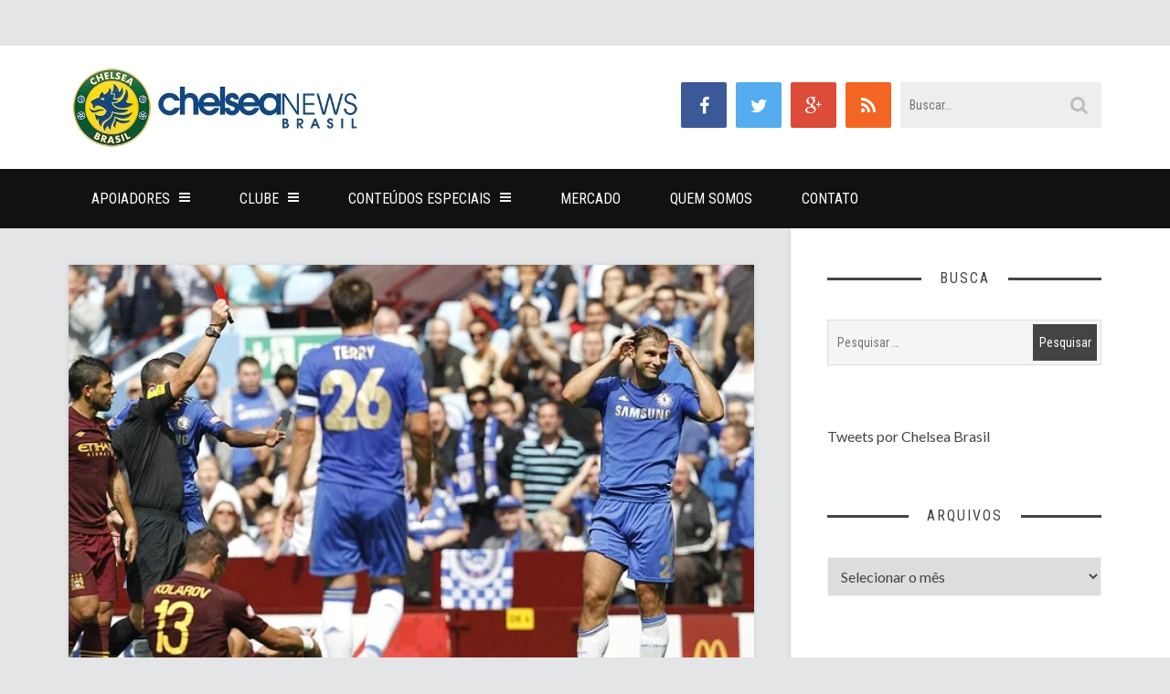

--- FILE ---
content_type: text/html; charset=UTF-8
request_url: https://chelseabrasil.com/chelsea-football-club/competicoes/chelsea-leva-virada-e-perde-community-shield-para-o-city/
body_size: 26029
content:
<!DOCTYPE html>
<html lang="pt-BR">
<head>
	<meta charset="UTF-8">
	<meta name="viewport" content="width=device-width">
	<title>Chelsea leva virada e perde Community Shield para o City - Chelsea Brasil</title><link rel="preload" as="style" href="https://fonts.googleapis.com/css?family=Roboto%20Condensed%3A100%2C200%2C300%2C400%2C500%2C600%2C700%2C800%2C900%2C100italic%2C200italic%2C300italic%2C400italic%2C500italic%2C600italic%2C700italic%2C800italic%2C900italic%7CLato%3A100%2C300%2C400%2C700%2C900%2C100italic%2C300italic%2C400italic%2C700italic%2C900italic&#038;display=swap" /><link rel="stylesheet" href="https://fonts.googleapis.com/css?family=Roboto%20Condensed%3A100%2C200%2C300%2C400%2C500%2C600%2C700%2C800%2C900%2C100italic%2C200italic%2C300italic%2C400italic%2C500italic%2C600italic%2C700italic%2C800italic%2C900italic%7CLato%3A100%2C300%2C400%2C700%2C900%2C100italic%2C300italic%2C400italic%2C700italic%2C900italic&#038;display=swap" media="print" onload="this.media='all'" /><noscript><link rel="stylesheet" href="https://fonts.googleapis.com/css?family=Roboto%20Condensed%3A100%2C200%2C300%2C400%2C500%2C600%2C700%2C800%2C900%2C100italic%2C200italic%2C300italic%2C400italic%2C500italic%2C600italic%2C700italic%2C800italic%2C900italic%7CLato%3A100%2C300%2C400%2C700%2C900%2C100italic%2C300italic%2C400italic%2C700italic%2C900italic&#038;display=swap" /></noscript>
	<link rel="profile" href="http://gmpg.org/xfn/11">
	<link rel="pingback" href="https://chelseabrasil.com/xmlrpc.php">
	<meta name='robots' content='index, follow, max-image-preview:large, max-snippet:-1, max-video-preview:-1' />
<script type="text/javascript">
var trackScrolling=false;
var trackScrollingPercentage=false;
var ScrollingPercentageNumber=25;
var stLogInterval=10*1000;
var cutOffTime=900;
var trackNoEvents=false;
var trackNoMaxTime=false;
var docTitle='Chelsea leva virada e perde Community Shield para o City';
</script>

	<!-- This site is optimized with the Yoast SEO plugin v26.6 - https://yoast.com/wordpress/plugins/seo/ -->
	<link rel="canonical" href="https://chelseabrasil.com/chelsea-football-club/competicoes/chelsea-leva-virada-e-perde-community-shield-para-o-city/" />
	<meta property="og:locale" content="pt_BR" />
	<meta property="og:type" content="article" />
	<meta property="og:title" content="Chelsea leva virada e perde Community Shield para o City - Chelsea Brasil" />
	<meta property="og:description" content="Jogando no Villa Park, em Birmingham, Chelsea e Manchester City entraram em campo defendendo os respectivos títulos da Copa da&hellip;" />
	<meta property="og:url" content="https://chelseabrasil.com/chelsea-football-club/competicoes/chelsea-leva-virada-e-perde-community-shield-para-o-city/" />
	<meta property="og:site_name" content="Chelsea Brasil" />
	<meta property="article:publisher" content="http://www.facebook.com/chelseabrasil" />
	<meta property="article:published_time" content="2012-08-12T13:50:14+00:00" />
	<meta property="article:modified_time" content="2018-05-22T18:02:45+00:00" />
	<meta property="og:image" content="https://chelseabrasil.com/wp-content/uploads/2012/08/Ivan-exp.jpg" />
	<meta property="og:image:width" content="634" />
	<meta property="og:image:height" content="422" />
	<meta property="og:image:type" content="image/jpeg" />
	<meta name="author" content="Chelsea Brasil" />
	<meta name="twitter:card" content="summary_large_image" />
	<meta name="twitter:creator" content="@chelsbrasil" />
	<meta name="twitter:site" content="@chelsbrasil" />
	<meta name="twitter:label1" content="Escrito por" />
	<meta name="twitter:data1" content="Chelsea Brasil" />
	<meta name="twitter:label2" content="Est. tempo de leitura" />
	<meta name="twitter:data2" content="6 minutos" />
	<script type="application/ld+json" class="yoast-schema-graph">{"@context":"https://schema.org","@graph":[{"@type":"Article","@id":"https://chelseabrasil.com/chelsea-football-club/competicoes/chelsea-leva-virada-e-perde-community-shield-para-o-city/#article","isPartOf":{"@id":"https://chelseabrasil.com/chelsea-football-club/competicoes/chelsea-leva-virada-e-perde-community-shield-para-o-city/"},"author":{"name":"Chelsea Brasil","@id":"https://chelseabrasil.com/#/schema/person/6e9db73c4de4d85b02555eba722a33f5"},"headline":"Chelsea leva virada e perde Community Shield para o City","datePublished":"2012-08-12T13:50:14+00:00","dateModified":"2018-05-22T18:02:45+00:00","mainEntityOfPage":{"@id":"https://chelseabrasil.com/chelsea-football-club/competicoes/chelsea-leva-virada-e-perde-community-shield-para-o-city/"},"wordCount":1307,"publisher":{"@id":"https://chelseabrasil.com/#organization"},"image":{"@id":"https://chelseabrasil.com/chelsea-football-club/competicoes/chelsea-leva-virada-e-perde-community-shield-para-o-city/#primaryimage"},"thumbnailUrl":"https://i0.wp.com/chelseabrasil.com/wp-content/uploads/2012/08/Ivan-exp.jpg?fit=634%2C422&ssl=1","keywords":["FA Community Shield","Manchester City","Pós-Jogo"],"articleSection":["Competições"],"inLanguage":"pt-BR"},{"@type":"WebPage","@id":"https://chelseabrasil.com/chelsea-football-club/competicoes/chelsea-leva-virada-e-perde-community-shield-para-o-city/","url":"https://chelseabrasil.com/chelsea-football-club/competicoes/chelsea-leva-virada-e-perde-community-shield-para-o-city/","name":"Chelsea leva virada e perde Community Shield para o City - Chelsea Brasil","isPartOf":{"@id":"https://chelseabrasil.com/#website"},"primaryImageOfPage":{"@id":"https://chelseabrasil.com/chelsea-football-club/competicoes/chelsea-leva-virada-e-perde-community-shield-para-o-city/#primaryimage"},"image":{"@id":"https://chelseabrasil.com/chelsea-football-club/competicoes/chelsea-leva-virada-e-perde-community-shield-para-o-city/#primaryimage"},"thumbnailUrl":"https://i0.wp.com/chelseabrasil.com/wp-content/uploads/2012/08/Ivan-exp.jpg?fit=634%2C422&ssl=1","datePublished":"2012-08-12T13:50:14+00:00","dateModified":"2018-05-22T18:02:45+00:00","breadcrumb":{"@id":"https://chelseabrasil.com/chelsea-football-club/competicoes/chelsea-leva-virada-e-perde-community-shield-para-o-city/#breadcrumb"},"inLanguage":"pt-BR","potentialAction":[{"@type":"ReadAction","target":["https://chelseabrasil.com/chelsea-football-club/competicoes/chelsea-leva-virada-e-perde-community-shield-para-o-city/"]}]},{"@type":"ImageObject","inLanguage":"pt-BR","@id":"https://chelseabrasil.com/chelsea-football-club/competicoes/chelsea-leva-virada-e-perde-community-shield-para-o-city/#primaryimage","url":"https://i0.wp.com/chelseabrasil.com/wp-content/uploads/2012/08/Ivan-exp.jpg?fit=634%2C422&ssl=1","contentUrl":"https://i0.wp.com/chelseabrasil.com/wp-content/uploads/2012/08/Ivan-exp.jpg?fit=634%2C422&ssl=1","width":634,"height":422,"caption":"Ivanovic é expulso e deixa o Chelsea com um a menos (Foto: Getty Images)."},{"@type":"BreadcrumbList","@id":"https://chelseabrasil.com/chelsea-football-club/competicoes/chelsea-leva-virada-e-perde-community-shield-para-o-city/#breadcrumb","itemListElement":[{"@type":"ListItem","position":1,"name":"Início","item":"https://chelseabrasil.com/"},{"@type":"ListItem","position":2,"name":"Chelsea leva virada e perde Community Shield para o City"}]},{"@type":"WebSite","@id":"https://chelseabrasil.com/#website","url":"https://chelseabrasil.com/","name":"Chelsea Brasil","description":"A Maior Comunidade em Língua Portuguesa sobre o Chelsea FC","publisher":{"@id":"https://chelseabrasil.com/#organization"},"potentialAction":[{"@type":"SearchAction","target":{"@type":"EntryPoint","urlTemplate":"https://chelseabrasil.com/?s={search_term_string}"},"query-input":{"@type":"PropertyValueSpecification","valueRequired":true,"valueName":"search_term_string"}}],"inLanguage":"pt-BR"},{"@type":"Organization","@id":"https://chelseabrasil.com/#organization","name":"Chelsea Brasil","url":"https://chelseabrasil.com/","logo":{"@type":"ImageObject","inLanguage":"pt-BR","@id":"https://chelseabrasil.com/#/schema/logo/image/","url":"https://i0.wp.com/chelseabrasil.com/wp-content/uploads/2018/05/avatar-chelsea-brasil.png?fit=219%2C237&ssl=1","contentUrl":"https://i0.wp.com/chelseabrasil.com/wp-content/uploads/2018/05/avatar-chelsea-brasil.png?fit=219%2C237&ssl=1","width":219,"height":237,"caption":"Chelsea Brasil"},"image":{"@id":"https://chelseabrasil.com/#/schema/logo/image/"},"sameAs":["http://www.facebook.com/chelseabrasil","https://x.com/chelsbrasil","http://www.instagram.com/chelseabrasil","http://www.youtube.com/chelseabrasiltv"]},{"@type":"Person","@id":"https://chelseabrasil.com/#/schema/person/6e9db73c4de4d85b02555eba722a33f5","name":"Chelsea Brasil","image":{"@type":"ImageObject","inLanguage":"pt-BR","@id":"https://chelseabrasil.com/#/schema/person/image/","url":"https://secure.gravatar.com/avatar/69bde8970b1fdbebebdda2ecb97312698e0e6f7238bcfcfd212f57e14b1f2a5a?s=96&d=mm&r=g","contentUrl":"https://secure.gravatar.com/avatar/69bde8970b1fdbebebdda2ecb97312698e0e6f7238bcfcfd212f57e14b1f2a5a?s=96&d=mm&r=g","caption":"Chelsea Brasil"},"description":"Somos o Chelsea Brasil, marca oficialmente reconhecida pelo Chelsea no Brasil e especializado em conteúdos e na comunidade de torcedores do Chelsea no Brasil.","url":"https://chelseabrasil.com/author/zola/"}]}</script>
	<!-- / Yoast SEO plugin. -->


<link rel='dns-prefetch' href='//stats.wp.com' />
<link rel='dns-prefetch' href='//fonts.googleapis.com' />
<link href='https://fonts.gstatic.com' crossorigin rel='preconnect' />
<link rel='preconnect' href='//c0.wp.com' />
<link rel='preconnect' href='//i0.wp.com' />
<link rel="alternate" type="application/rss+xml" title="Feed para Chelsea Brasil &raquo;" href="https://chelseabrasil.com/feed/" />
<link rel="alternate" type="application/rss+xml" title="Feed de comentários para Chelsea Brasil &raquo;" href="https://chelseabrasil.com/comments/feed/" />
<link rel="alternate" title="oEmbed (JSON)" type="application/json+oembed" href="https://chelseabrasil.com/wp-json/oembed/1.0/embed?url=https%3A%2F%2Fchelseabrasil.com%2Fchelsea-football-club%2Fcompeticoes%2Fchelsea-leva-virada-e-perde-community-shield-para-o-city%2F" />
<link rel="alternate" title="oEmbed (XML)" type="text/xml+oembed" href="https://chelseabrasil.com/wp-json/oembed/1.0/embed?url=https%3A%2F%2Fchelseabrasil.com%2Fchelsea-football-club%2Fcompeticoes%2Fchelsea-leva-virada-e-perde-community-shield-para-o-city%2F&#038;format=xml" />
		<!-- This site uses the Google Analytics by MonsterInsights plugin v9.11.0 - Using Analytics tracking - https://www.monsterinsights.com/ -->
							<script src="//www.googletagmanager.com/gtag/js?id=G-5G2ZF4P053"  data-cfasync="false" data-wpfc-render="false" type="text/javascript" async></script>
			<script data-cfasync="false" data-wpfc-render="false" type="text/javascript">
				var mi_version = '9.11.0';
				var mi_track_user = true;
				var mi_no_track_reason = '';
								var MonsterInsightsDefaultLocations = {"page_location":"https:\/\/chelseabrasil.com\/chelsea-football-club\/competicoes\/chelsea-leva-virada-e-perde-community-shield-para-o-city\/"};
								if ( typeof MonsterInsightsPrivacyGuardFilter === 'function' ) {
					var MonsterInsightsLocations = (typeof MonsterInsightsExcludeQuery === 'object') ? MonsterInsightsPrivacyGuardFilter( MonsterInsightsExcludeQuery ) : MonsterInsightsPrivacyGuardFilter( MonsterInsightsDefaultLocations );
				} else {
					var MonsterInsightsLocations = (typeof MonsterInsightsExcludeQuery === 'object') ? MonsterInsightsExcludeQuery : MonsterInsightsDefaultLocations;
				}

								var disableStrs = [
										'ga-disable-G-5G2ZF4P053',
									];

				/* Function to detect opted out users */
				function __gtagTrackerIsOptedOut() {
					for (var index = 0; index < disableStrs.length; index++) {
						if (document.cookie.indexOf(disableStrs[index] + '=true') > -1) {
							return true;
						}
					}

					return false;
				}

				/* Disable tracking if the opt-out cookie exists. */
				if (__gtagTrackerIsOptedOut()) {
					for (var index = 0; index < disableStrs.length; index++) {
						window[disableStrs[index]] = true;
					}
				}

				/* Opt-out function */
				function __gtagTrackerOptout() {
					for (var index = 0; index < disableStrs.length; index++) {
						document.cookie = disableStrs[index] + '=true; expires=Thu, 31 Dec 2099 23:59:59 UTC; path=/';
						window[disableStrs[index]] = true;
					}
				}

				if ('undefined' === typeof gaOptout) {
					function gaOptout() {
						__gtagTrackerOptout();
					}
				}
								window.dataLayer = window.dataLayer || [];

				window.MonsterInsightsDualTracker = {
					helpers: {},
					trackers: {},
				};
				if (mi_track_user) {
					function __gtagDataLayer() {
						dataLayer.push(arguments);
					}

					function __gtagTracker(type, name, parameters) {
						if (!parameters) {
							parameters = {};
						}

						if (parameters.send_to) {
							__gtagDataLayer.apply(null, arguments);
							return;
						}

						if (type === 'event') {
														parameters.send_to = monsterinsights_frontend.v4_id;
							var hookName = name;
							if (typeof parameters['event_category'] !== 'undefined') {
								hookName = parameters['event_category'] + ':' + name;
							}

							if (typeof MonsterInsightsDualTracker.trackers[hookName] !== 'undefined') {
								MonsterInsightsDualTracker.trackers[hookName](parameters);
							} else {
								__gtagDataLayer('event', name, parameters);
							}
							
						} else {
							__gtagDataLayer.apply(null, arguments);
						}
					}

					__gtagTracker('js', new Date());
					__gtagTracker('set', {
						'developer_id.dZGIzZG': true,
											});
					if ( MonsterInsightsLocations.page_location ) {
						__gtagTracker('set', MonsterInsightsLocations);
					}
										__gtagTracker('config', 'G-5G2ZF4P053', {"forceSSL":"true"} );
										window.gtag = __gtagTracker;										(function () {
						/* https://developers.google.com/analytics/devguides/collection/analyticsjs/ */
						/* ga and __gaTracker compatibility shim. */
						var noopfn = function () {
							return null;
						};
						var newtracker = function () {
							return new Tracker();
						};
						var Tracker = function () {
							return null;
						};
						var p = Tracker.prototype;
						p.get = noopfn;
						p.set = noopfn;
						p.send = function () {
							var args = Array.prototype.slice.call(arguments);
							args.unshift('send');
							__gaTracker.apply(null, args);
						};
						var __gaTracker = function () {
							var len = arguments.length;
							if (len === 0) {
								return;
							}
							var f = arguments[len - 1];
							if (typeof f !== 'object' || f === null || typeof f.hitCallback !== 'function') {
								if ('send' === arguments[0]) {
									var hitConverted, hitObject = false, action;
									if ('event' === arguments[1]) {
										if ('undefined' !== typeof arguments[3]) {
											hitObject = {
												'eventAction': arguments[3],
												'eventCategory': arguments[2],
												'eventLabel': arguments[4],
												'value': arguments[5] ? arguments[5] : 1,
											}
										}
									}
									if ('pageview' === arguments[1]) {
										if ('undefined' !== typeof arguments[2]) {
											hitObject = {
												'eventAction': 'page_view',
												'page_path': arguments[2],
											}
										}
									}
									if (typeof arguments[2] === 'object') {
										hitObject = arguments[2];
									}
									if (typeof arguments[5] === 'object') {
										Object.assign(hitObject, arguments[5]);
									}
									if ('undefined' !== typeof arguments[1].hitType) {
										hitObject = arguments[1];
										if ('pageview' === hitObject.hitType) {
											hitObject.eventAction = 'page_view';
										}
									}
									if (hitObject) {
										action = 'timing' === arguments[1].hitType ? 'timing_complete' : hitObject.eventAction;
										hitConverted = mapArgs(hitObject);
										__gtagTracker('event', action, hitConverted);
									}
								}
								return;
							}

							function mapArgs(args) {
								var arg, hit = {};
								var gaMap = {
									'eventCategory': 'event_category',
									'eventAction': 'event_action',
									'eventLabel': 'event_label',
									'eventValue': 'event_value',
									'nonInteraction': 'non_interaction',
									'timingCategory': 'event_category',
									'timingVar': 'name',
									'timingValue': 'value',
									'timingLabel': 'event_label',
									'page': 'page_path',
									'location': 'page_location',
									'title': 'page_title',
									'referrer' : 'page_referrer',
								};
								for (arg in args) {
																		if (!(!args.hasOwnProperty(arg) || !gaMap.hasOwnProperty(arg))) {
										hit[gaMap[arg]] = args[arg];
									} else {
										hit[arg] = args[arg];
									}
								}
								return hit;
							}

							try {
								f.hitCallback();
							} catch (ex) {
							}
						};
						__gaTracker.create = newtracker;
						__gaTracker.getByName = newtracker;
						__gaTracker.getAll = function () {
							return [];
						};
						__gaTracker.remove = noopfn;
						__gaTracker.loaded = true;
						window['__gaTracker'] = __gaTracker;
					})();
									} else {
										console.log("");
					(function () {
						function __gtagTracker() {
							return null;
						}

						window['__gtagTracker'] = __gtagTracker;
						window['gtag'] = __gtagTracker;
					})();
									}
			</script>
							<!-- / Google Analytics by MonsterInsights -->
		<style id='wp-img-auto-sizes-contain-inline-css' type='text/css'>
img:is([sizes=auto i],[sizes^="auto," i]){contain-intrinsic-size:3000px 1500px}
/*# sourceURL=wp-img-auto-sizes-contain-inline-css */
</style>
<link rel='stylesheet' id='jetpack_related-posts-css' href='https://c0.wp.com/p/jetpack/15.3.1/modules/related-posts/related-posts.css' type='text/css' media='all' />
<style id='wp-emoji-styles-inline-css' type='text/css'>

	img.wp-smiley, img.emoji {
		display: inline !important;
		border: none !important;
		box-shadow: none !important;
		height: 1em !important;
		width: 1em !important;
		margin: 0 0.07em !important;
		vertical-align: -0.1em !important;
		background: none !important;
		padding: 0 !important;
	}
/*# sourceURL=wp-emoji-styles-inline-css */
</style>
<style id='wp-block-library-inline-css' type='text/css'>
:root{--wp-block-synced-color:#7a00df;--wp-block-synced-color--rgb:122,0,223;--wp-bound-block-color:var(--wp-block-synced-color);--wp-editor-canvas-background:#ddd;--wp-admin-theme-color:#007cba;--wp-admin-theme-color--rgb:0,124,186;--wp-admin-theme-color-darker-10:#006ba1;--wp-admin-theme-color-darker-10--rgb:0,107,160.5;--wp-admin-theme-color-darker-20:#005a87;--wp-admin-theme-color-darker-20--rgb:0,90,135;--wp-admin-border-width-focus:2px}@media (min-resolution:192dpi){:root{--wp-admin-border-width-focus:1.5px}}.wp-element-button{cursor:pointer}:root .has-very-light-gray-background-color{background-color:#eee}:root .has-very-dark-gray-background-color{background-color:#313131}:root .has-very-light-gray-color{color:#eee}:root .has-very-dark-gray-color{color:#313131}:root .has-vivid-green-cyan-to-vivid-cyan-blue-gradient-background{background:linear-gradient(135deg,#00d084,#0693e3)}:root .has-purple-crush-gradient-background{background:linear-gradient(135deg,#34e2e4,#4721fb 50%,#ab1dfe)}:root .has-hazy-dawn-gradient-background{background:linear-gradient(135deg,#faaca8,#dad0ec)}:root .has-subdued-olive-gradient-background{background:linear-gradient(135deg,#fafae1,#67a671)}:root .has-atomic-cream-gradient-background{background:linear-gradient(135deg,#fdd79a,#004a59)}:root .has-nightshade-gradient-background{background:linear-gradient(135deg,#330968,#31cdcf)}:root .has-midnight-gradient-background{background:linear-gradient(135deg,#020381,#2874fc)}:root{--wp--preset--font-size--normal:16px;--wp--preset--font-size--huge:42px}.has-regular-font-size{font-size:1em}.has-larger-font-size{font-size:2.625em}.has-normal-font-size{font-size:var(--wp--preset--font-size--normal)}.has-huge-font-size{font-size:var(--wp--preset--font-size--huge)}.has-text-align-center{text-align:center}.has-text-align-left{text-align:left}.has-text-align-right{text-align:right}.has-fit-text{white-space:nowrap!important}#end-resizable-editor-section{display:none}.aligncenter{clear:both}.items-justified-left{justify-content:flex-start}.items-justified-center{justify-content:center}.items-justified-right{justify-content:flex-end}.items-justified-space-between{justify-content:space-between}.screen-reader-text{border:0;clip-path:inset(50%);height:1px;margin:-1px;overflow:hidden;padding:0;position:absolute;width:1px;word-wrap:normal!important}.screen-reader-text:focus{background-color:#ddd;clip-path:none;color:#444;display:block;font-size:1em;height:auto;left:5px;line-height:normal;padding:15px 23px 14px;text-decoration:none;top:5px;width:auto;z-index:100000}html :where(.has-border-color){border-style:solid}html :where([style*=border-top-color]){border-top-style:solid}html :where([style*=border-right-color]){border-right-style:solid}html :where([style*=border-bottom-color]){border-bottom-style:solid}html :where([style*=border-left-color]){border-left-style:solid}html :where([style*=border-width]){border-style:solid}html :where([style*=border-top-width]){border-top-style:solid}html :where([style*=border-right-width]){border-right-style:solid}html :where([style*=border-bottom-width]){border-bottom-style:solid}html :where([style*=border-left-width]){border-left-style:solid}html :where(img[class*=wp-image-]){height:auto;max-width:100%}:where(figure){margin:0 0 1em}html :where(.is-position-sticky){--wp-admin--admin-bar--position-offset:var(--wp-admin--admin-bar--height,0px)}@media screen and (max-width:600px){html :where(.is-position-sticky){--wp-admin--admin-bar--position-offset:0px}}

/*# sourceURL=wp-block-library-inline-css */
</style><style id='global-styles-inline-css' type='text/css'>
:root{--wp--preset--aspect-ratio--square: 1;--wp--preset--aspect-ratio--4-3: 4/3;--wp--preset--aspect-ratio--3-4: 3/4;--wp--preset--aspect-ratio--3-2: 3/2;--wp--preset--aspect-ratio--2-3: 2/3;--wp--preset--aspect-ratio--16-9: 16/9;--wp--preset--aspect-ratio--9-16: 9/16;--wp--preset--color--black: #000000;--wp--preset--color--cyan-bluish-gray: #abb8c3;--wp--preset--color--white: #ffffff;--wp--preset--color--pale-pink: #f78da7;--wp--preset--color--vivid-red: #cf2e2e;--wp--preset--color--luminous-vivid-orange: #ff6900;--wp--preset--color--luminous-vivid-amber: #fcb900;--wp--preset--color--light-green-cyan: #7bdcb5;--wp--preset--color--vivid-green-cyan: #00d084;--wp--preset--color--pale-cyan-blue: #8ed1fc;--wp--preset--color--vivid-cyan-blue: #0693e3;--wp--preset--color--vivid-purple: #9b51e0;--wp--preset--gradient--vivid-cyan-blue-to-vivid-purple: linear-gradient(135deg,rgb(6,147,227) 0%,rgb(155,81,224) 100%);--wp--preset--gradient--light-green-cyan-to-vivid-green-cyan: linear-gradient(135deg,rgb(122,220,180) 0%,rgb(0,208,130) 100%);--wp--preset--gradient--luminous-vivid-amber-to-luminous-vivid-orange: linear-gradient(135deg,rgb(252,185,0) 0%,rgb(255,105,0) 100%);--wp--preset--gradient--luminous-vivid-orange-to-vivid-red: linear-gradient(135deg,rgb(255,105,0) 0%,rgb(207,46,46) 100%);--wp--preset--gradient--very-light-gray-to-cyan-bluish-gray: linear-gradient(135deg,rgb(238,238,238) 0%,rgb(169,184,195) 100%);--wp--preset--gradient--cool-to-warm-spectrum: linear-gradient(135deg,rgb(74,234,220) 0%,rgb(151,120,209) 20%,rgb(207,42,186) 40%,rgb(238,44,130) 60%,rgb(251,105,98) 80%,rgb(254,248,76) 100%);--wp--preset--gradient--blush-light-purple: linear-gradient(135deg,rgb(255,206,236) 0%,rgb(152,150,240) 100%);--wp--preset--gradient--blush-bordeaux: linear-gradient(135deg,rgb(254,205,165) 0%,rgb(254,45,45) 50%,rgb(107,0,62) 100%);--wp--preset--gradient--luminous-dusk: linear-gradient(135deg,rgb(255,203,112) 0%,rgb(199,81,192) 50%,rgb(65,88,208) 100%);--wp--preset--gradient--pale-ocean: linear-gradient(135deg,rgb(255,245,203) 0%,rgb(182,227,212) 50%,rgb(51,167,181) 100%);--wp--preset--gradient--electric-grass: linear-gradient(135deg,rgb(202,248,128) 0%,rgb(113,206,126) 100%);--wp--preset--gradient--midnight: linear-gradient(135deg,rgb(2,3,129) 0%,rgb(40,116,252) 100%);--wp--preset--font-size--small: 13px;--wp--preset--font-size--medium: 20px;--wp--preset--font-size--large: 36px;--wp--preset--font-size--x-large: 42px;--wp--preset--spacing--20: 0.44rem;--wp--preset--spacing--30: 0.67rem;--wp--preset--spacing--40: 1rem;--wp--preset--spacing--50: 1.5rem;--wp--preset--spacing--60: 2.25rem;--wp--preset--spacing--70: 3.38rem;--wp--preset--spacing--80: 5.06rem;--wp--preset--shadow--natural: 6px 6px 9px rgba(0, 0, 0, 0.2);--wp--preset--shadow--deep: 12px 12px 50px rgba(0, 0, 0, 0.4);--wp--preset--shadow--sharp: 6px 6px 0px rgba(0, 0, 0, 0.2);--wp--preset--shadow--outlined: 6px 6px 0px -3px rgb(255, 255, 255), 6px 6px rgb(0, 0, 0);--wp--preset--shadow--crisp: 6px 6px 0px rgb(0, 0, 0);}:where(.is-layout-flex){gap: 0.5em;}:where(.is-layout-grid){gap: 0.5em;}body .is-layout-flex{display: flex;}.is-layout-flex{flex-wrap: wrap;align-items: center;}.is-layout-flex > :is(*, div){margin: 0;}body .is-layout-grid{display: grid;}.is-layout-grid > :is(*, div){margin: 0;}:where(.wp-block-columns.is-layout-flex){gap: 2em;}:where(.wp-block-columns.is-layout-grid){gap: 2em;}:where(.wp-block-post-template.is-layout-flex){gap: 1.25em;}:where(.wp-block-post-template.is-layout-grid){gap: 1.25em;}.has-black-color{color: var(--wp--preset--color--black) !important;}.has-cyan-bluish-gray-color{color: var(--wp--preset--color--cyan-bluish-gray) !important;}.has-white-color{color: var(--wp--preset--color--white) !important;}.has-pale-pink-color{color: var(--wp--preset--color--pale-pink) !important;}.has-vivid-red-color{color: var(--wp--preset--color--vivid-red) !important;}.has-luminous-vivid-orange-color{color: var(--wp--preset--color--luminous-vivid-orange) !important;}.has-luminous-vivid-amber-color{color: var(--wp--preset--color--luminous-vivid-amber) !important;}.has-light-green-cyan-color{color: var(--wp--preset--color--light-green-cyan) !important;}.has-vivid-green-cyan-color{color: var(--wp--preset--color--vivid-green-cyan) !important;}.has-pale-cyan-blue-color{color: var(--wp--preset--color--pale-cyan-blue) !important;}.has-vivid-cyan-blue-color{color: var(--wp--preset--color--vivid-cyan-blue) !important;}.has-vivid-purple-color{color: var(--wp--preset--color--vivid-purple) !important;}.has-black-background-color{background-color: var(--wp--preset--color--black) !important;}.has-cyan-bluish-gray-background-color{background-color: var(--wp--preset--color--cyan-bluish-gray) !important;}.has-white-background-color{background-color: var(--wp--preset--color--white) !important;}.has-pale-pink-background-color{background-color: var(--wp--preset--color--pale-pink) !important;}.has-vivid-red-background-color{background-color: var(--wp--preset--color--vivid-red) !important;}.has-luminous-vivid-orange-background-color{background-color: var(--wp--preset--color--luminous-vivid-orange) !important;}.has-luminous-vivid-amber-background-color{background-color: var(--wp--preset--color--luminous-vivid-amber) !important;}.has-light-green-cyan-background-color{background-color: var(--wp--preset--color--light-green-cyan) !important;}.has-vivid-green-cyan-background-color{background-color: var(--wp--preset--color--vivid-green-cyan) !important;}.has-pale-cyan-blue-background-color{background-color: var(--wp--preset--color--pale-cyan-blue) !important;}.has-vivid-cyan-blue-background-color{background-color: var(--wp--preset--color--vivid-cyan-blue) !important;}.has-vivid-purple-background-color{background-color: var(--wp--preset--color--vivid-purple) !important;}.has-black-border-color{border-color: var(--wp--preset--color--black) !important;}.has-cyan-bluish-gray-border-color{border-color: var(--wp--preset--color--cyan-bluish-gray) !important;}.has-white-border-color{border-color: var(--wp--preset--color--white) !important;}.has-pale-pink-border-color{border-color: var(--wp--preset--color--pale-pink) !important;}.has-vivid-red-border-color{border-color: var(--wp--preset--color--vivid-red) !important;}.has-luminous-vivid-orange-border-color{border-color: var(--wp--preset--color--luminous-vivid-orange) !important;}.has-luminous-vivid-amber-border-color{border-color: var(--wp--preset--color--luminous-vivid-amber) !important;}.has-light-green-cyan-border-color{border-color: var(--wp--preset--color--light-green-cyan) !important;}.has-vivid-green-cyan-border-color{border-color: var(--wp--preset--color--vivid-green-cyan) !important;}.has-pale-cyan-blue-border-color{border-color: var(--wp--preset--color--pale-cyan-blue) !important;}.has-vivid-cyan-blue-border-color{border-color: var(--wp--preset--color--vivid-cyan-blue) !important;}.has-vivid-purple-border-color{border-color: var(--wp--preset--color--vivid-purple) !important;}.has-vivid-cyan-blue-to-vivid-purple-gradient-background{background: var(--wp--preset--gradient--vivid-cyan-blue-to-vivid-purple) !important;}.has-light-green-cyan-to-vivid-green-cyan-gradient-background{background: var(--wp--preset--gradient--light-green-cyan-to-vivid-green-cyan) !important;}.has-luminous-vivid-amber-to-luminous-vivid-orange-gradient-background{background: var(--wp--preset--gradient--luminous-vivid-amber-to-luminous-vivid-orange) !important;}.has-luminous-vivid-orange-to-vivid-red-gradient-background{background: var(--wp--preset--gradient--luminous-vivid-orange-to-vivid-red) !important;}.has-very-light-gray-to-cyan-bluish-gray-gradient-background{background: var(--wp--preset--gradient--very-light-gray-to-cyan-bluish-gray) !important;}.has-cool-to-warm-spectrum-gradient-background{background: var(--wp--preset--gradient--cool-to-warm-spectrum) !important;}.has-blush-light-purple-gradient-background{background: var(--wp--preset--gradient--blush-light-purple) !important;}.has-blush-bordeaux-gradient-background{background: var(--wp--preset--gradient--blush-bordeaux) !important;}.has-luminous-dusk-gradient-background{background: var(--wp--preset--gradient--luminous-dusk) !important;}.has-pale-ocean-gradient-background{background: var(--wp--preset--gradient--pale-ocean) !important;}.has-electric-grass-gradient-background{background: var(--wp--preset--gradient--electric-grass) !important;}.has-midnight-gradient-background{background: var(--wp--preset--gradient--midnight) !important;}.has-small-font-size{font-size: var(--wp--preset--font-size--small) !important;}.has-medium-font-size{font-size: var(--wp--preset--font-size--medium) !important;}.has-large-font-size{font-size: var(--wp--preset--font-size--large) !important;}.has-x-large-font-size{font-size: var(--wp--preset--font-size--x-large) !important;}
/*# sourceURL=global-styles-inline-css */
</style>

<style id='classic-theme-styles-inline-css' type='text/css'>
/*! This file is auto-generated */
.wp-block-button__link{color:#fff;background-color:#32373c;border-radius:9999px;box-shadow:none;text-decoration:none;padding:calc(.667em + 2px) calc(1.333em + 2px);font-size:1.125em}.wp-block-file__button{background:#32373c;color:#fff;text-decoration:none}
/*# sourceURL=/wp-includes/css/classic-themes.min.css */
</style>
<link rel='stylesheet' id='inbound-shortcodes-css' href='https://chelseabrasil.com/wp-content/plugins/cta/shared/shortcodes/css/frontend-render.css?ver=319de6c6b230c387089522128b940803' type='text/css' media='all' />
<link rel='stylesheet' id='sundak-font-awesome-css' href='https://chelseabrasil.com/wp-content/themes/Sundak/assets/fontawesome/fontawesome.min.css?ver=319de6c6b230c387089522128b940803' type='text/css' media='all' />
<link rel='stylesheet' id='sundak-style-css' href='https://chelseabrasil.com/wp-content/themes/Sundak/style.css?ver=319de6c6b230c387089522128b940803' type='text/css' media='all' />
<link rel='stylesheet' id='sundak-custom-style-css' href='https://chelseabrasil.com/wp-content/themes/Sundak/custom.css?ver=319de6c6b230c387089522128b940803' type='text/css' media='all' />
<style id='sundak-custom-style-inline-css' type='text/css'>
a, .site-menu .fa, div.sidebar a:hover, .post .post-title a:hover, .author-info .author-info-heading a:hover, .posts-nav a:hover, .archive-template li a:hover, .featured-content-post .featured-content-caption h2 a:hover, .category-list li a:hover, .posts-list-item li .post-title:hover, .widget_recent_entries li a:hover, .footer-content .widget_recent_entries li a:hover, .widget_categories ul li:hover:before, .widget_archive ul li:hover:before, .widget_pages ul li:hover:before, .widget_meta ul li:hover:before, .widget_rss ul li:hover:before, .widget_calendar table a, .recent-comments-list .recent-comment .recent-comment-author h3 a:hover, .footer-content a:hover { color: #0000f4 }input[type="submit"]:hover, input[type="reset"]:hover, .site-menu > .current-menu-item > a, .site-menu > li > a:hover, .site-menu > li:hover > a, .site-menu ul, .mobile-menu-access, .mobile-menu, .post .post-readmore a, .pagination a:hover, .pagination span, .link-pages-inner > span, .link-pages a:hover, .post-share a:hover, .author-info .author-info-socials a:hover, .category-posts .category-posts-heading, .featured-content-slider-wrap .bx-pager-link.active, .posts-list-item li .post-image:after, .tagcloud a:hover { background: #0000f4 }body { font-family:"Lato"; }label, .header-search-input, .top-menu, .headline, .site-nav, .post-title, .category-list, .category-posts .category-posts-heading, .featured-content-post .featured-content-caption h2, .recent-comments-list .recent-comment .recent-comment-header, .social-counter .social-counter-item, .post-single .post-single-meta, .author-info-heading, .related-posts .related-posts-heading, .posts-nav, .comments-heading, .comment-reply-title, input[type="submit"], input[type="reset"], .archive-taxonomy h2, .archive-template h2, .archive-template ul, .comment-body .comment-meta, .link-pages-inner > span, .link-pages a,  .widget-title, .site-footer, .post .post-meta, .post .post-readmore a, .pagination, .post-single .post-content h1, .post-single .post-content h2, .post-single .post-content h3, .post-single .post-content h4 { font-family:"Roboto Condensed"; }.post-title { text-transform: none !important; }.post-single .post-title { font-size: 36px; }.headline .headline-title, .top-menu > li > a, .top-menu > li:before { color: #2323dd; }.site-menu .fa, .site-menu > li > a, .site-menu ul li a { color: #ffffff; }body { 
						background-color: #e4e5e6; 
						background-repeat: ;
						background-size: ;
						background-attachment: ;
						background-position: ;
						background-image: url();
					}
/*# sourceURL=sundak-custom-style-inline-css */
</style>
<noscript></noscript><link rel='stylesheet' id='sharedaddy-css' href='https://c0.wp.com/p/jetpack/15.3.1/modules/sharedaddy/sharing.css' type='text/css' media='all' />
<link rel='stylesheet' id='social-logos-css' href='https://c0.wp.com/p/jetpack/15.3.1/_inc/social-logos/social-logos.min.css' type='text/css' media='all' />
<script type="text/javascript" src="https://c0.wp.com/c/6.9/wp-includes/js/jquery/jquery.min.js" id="jquery-core-js"></script>
<script type="text/javascript" src="https://c0.wp.com/c/6.9/wp-includes/js/jquery/jquery-migrate.min.js" id="jquery-migrate-js"></script>
<script type="text/javascript" id="jetpack_related-posts-js-extra">
/* <![CDATA[ */
var related_posts_js_options = {"post_heading":"h4"};
//# sourceURL=jetpack_related-posts-js-extra
/* ]]> */
</script>
<script type="text/javascript" src="https://c0.wp.com/p/jetpack/15.3.1/_inc/build/related-posts/related-posts.min.js" id="jetpack_related-posts-js"></script>
<script type="text/javascript" src="https://chelseabrasil.com/wp-content/plugins/google-analytics-for-wordpress/assets/js/frontend-gtag.min.js?ver=9.11.0" id="monsterinsights-frontend-script-js" async="async" data-wp-strategy="async"></script>
<script data-cfasync="false" data-wpfc-render="false" type="text/javascript" id='monsterinsights-frontend-script-js-extra'>/* <![CDATA[ */
var monsterinsights_frontend = {"js_events_tracking":"true","download_extensions":"doc,pdf,ppt,zip,xls,docx,pptx,xlsx","inbound_paths":"[]","home_url":"https:\/\/chelseabrasil.com","hash_tracking":"false","v4_id":"G-5G2ZF4P053"};/* ]]> */
</script>
<script type="text/javascript" id="cta-load-variation-js-extra">
/* <![CDATA[ */
var cta_variation = {"cta_id":null,"admin_url":"https://chelseabrasil.com/wp-admin/admin-ajax.php","home_url":"https://chelseabrasil.com","split_testing":"1","sticky_cta":"1","page_tracking":"off"};
//# sourceURL=cta-load-variation-js-extra
/* ]]> */
</script>
<script type="text/javascript" src="https://chelseabrasil.com/wp-content/plugins/cta/assets/js/cta-variation.js" id="cta-load-variation-js"></script>
<script type="text/javascript" id="inbound-analytics-js-extra">
/* <![CDATA[ */
var inbound_settings = {"post_id":"41528","post_type":"post","variation_id":"0","ip_address":"3.128.190.92","wp_lead_data":{"lead_id":null,"lead_email":null,"lead_uid":null,"lead_nonce":null},"admin_url":"https://chelseabrasil.com/wp-admin/admin-ajax.php","track_time":"2026/01/01 11:09:18","page_tracking":"off","search_tracking":"off","comment_tracking":"off","custom_mapping":[],"is_admin":"","ajax_nonce":"94ad72cf30"};
//# sourceURL=inbound-analytics-js-extra
/* ]]> */
</script>
<script type="text/javascript" src="https://chelseabrasil.com/wp-content/plugins/cta/shared/assets/js/frontend/analytics/inboundAnalytics.min.js" id="inbound-analytics-js"></script>
<link rel="https://api.w.org/" href="https://chelseabrasil.com/wp-json/" /><link rel="alternate" title="JSON" type="application/json" href="https://chelseabrasil.com/wp-json/wp/v2/posts/41528" /><link rel="EditURI" type="application/rsd+xml" title="RSD" href="https://chelseabrasil.com/xmlrpc.php?rsd" />

<link rel='shortlink' href='https://chelseabrasil.com/?p=41528' />
<meta name="generator" content="Redux 4.5.9" /><!-- Google Tag Manager -->
<script>(function(w,d,s,l,i){w[l]=w[l]||[];w[l].push({'gtm.start':
new Date().getTime(),event:'gtm.js'});var f=d.getElementsByTagName(s)[0],
j=d.createElement(s),dl=l!='dataLayer'?'&l='+l:'';j.async=true;j.src=
'https://www.googletagmanager.com/gtm.js?id='+i+dl;f.parentNode.insertBefore(j,f);
})(window,document,'script','dataLayer','GTM-KVVS9XCL');</script>
<!-- End Google Tag Manager -->
<meta name="facebook-domain-verification" content="w0rdlrk9jnotc8pinl8ftj47x57geb" />

<!-- Meta Pixel Code -->
<script>
!function(f,b,e,v,n,t,s)
{if(f.fbq)return;n=f.fbq=function(){n.callMethod?
n.callMethod.apply(n,arguments):n.queue.push(arguments)};
if(!f._fbq)f._fbq=n;n.push=n;n.loaded=!0;n.version='2.0';
n.queue=[];t=b.createElement(e);t.async=!0;
t.src=v;s=b.getElementsByTagName(e)[0];
s.parentNode.insertBefore(t,s)}(window, document,'script',
'https://connect.facebook.net/en_US/fbevents.js');
fbq('init', '730833141613558');
fbq('track', 'PageView');
</script>
<noscript><img height="1" width="1" style="display:none"
src="https://www.facebook.com/tr?id=730833141613558&ev=PageView&noscript=1"
/></noscript>
<!-- End Meta Pixel Code -->
<!-- Google Tag Manager -->
<script>(function(w,d,s,l,i){w[l]=w[l]||[];w[l].push({'gtm.start':
new Date().getTime(),event:'gtm.js'});var f=d.getElementsByTagName(s)[0],
j=d.createElement(s),dl=l!='dataLayer'?'&l='+l:'';j.async=true;j.src=
'https://www.googletagmanager.com/gtm.js?id='+i+dl;f.parentNode.insertBefore(j,f);
})(window,document,'script','dataLayer','GTM-KVVS9XCL');</script>
<!-- End Google Tag Manager -->	<style>img#wpstats{display:none}</style>
		<link rel="shortcut icon" href="https://chelseabrasil.com/wp-content/uploads/2018/05/avatar-chelsea-brasil.png"><link rel="icon" href="https://i0.wp.com/chelseabrasil.com/wp-content/uploads/2018/05/cropped-avatar-chelsea-brasil.png?fit=32%2C32&#038;ssl=1" sizes="32x32" />
<link rel="icon" href="https://i0.wp.com/chelseabrasil.com/wp-content/uploads/2018/05/cropped-avatar-chelsea-brasil.png?fit=192%2C192&#038;ssl=1" sizes="192x192" />
<link rel="apple-touch-icon" href="https://i0.wp.com/chelseabrasil.com/wp-content/uploads/2018/05/cropped-avatar-chelsea-brasil.png?fit=180%2C180&#038;ssl=1" />
<meta name="msapplication-TileImage" content="https://i0.wp.com/chelseabrasil.com/wp-content/uploads/2018/05/cropped-avatar-chelsea-brasil.png?fit=270%2C270&#038;ssl=1" />
</head>
<body class="wp-singular post-template-default single single-post postid-41528 single-format-standard wp-theme-Sundak sticky-nav no-headline header-white right-sidebar">

<div class="site-wrap">

	<div class="site-topbar">
		<div class="container">
			<div class="site-topbar-wrap">
				<div class="row">
					<div class="headline col-6">
											</div><!-- .headline -->

					<div class="top-nav col-6">
											</div><!-- .top-nav -->
				</div>
			</div>
		</div>
	</div><!-- .site-topbar -->
	
	<header class="site-header">
		<div class="container">
			<div class="site-header-wrap cf">
				
				<div class="branding fl">
						<div class="logo">
		<a href="https://chelseabrasil.com/"><img src="https://chelseabrasil.com/wp-content/uploads/2013/01/Chelsea-Brasil-banner-1.jpg" alt="Chelsea Brasil"></a>
	</div>
					</div><!-- .branding -->

				<div class="header-content fr">	
						<div class="header-socials fl">
		<div class="header-socials-wrap">
			<a href="http://facebook.com/chelseabrasil" class="header-social-facebook"><i class="fa fa-facebook"></i></a>			<a href="http://twitter.com/chelsbrasil" class="header-social-twitter"><i class="fa fa-twitter"></i></a>			<a href="http://chelseabrasil.com/feed" class="header-social-google-plus"><i class="fa fa-google-plus"></i></a>			<a href="#" class="header-social-rss"><i class="fa fa-rss"></i></a>		</div>
	</div>
	<div class="header-search fr">
		<form method="get" action="https://chelseabrasil.com/">
			<input class="header-search-input" type="text" name="s" placeholder="Buscar…" value="">
			<i class="fa fa-search"></i>
		</form>
	</div>
					</div><!-- .header-content -->

			</div>
		</div>
	</header><!-- .site-header -->

	<nav class="site-nav">
		<div class="container">
			<div class="site-nav-wrap">

				<div class="mobile-nav cf">
					<a href="#" class="mobile-menu-access" id="mobile-menu-access"><i class="fa fa-bars"></i></a>
					<form class="mobile-search-form" method="get" action="https://chelseabrasil.com/">
						<input class="mobile-search" type="text" placeholder="Search&hellip;" name="s" value="">
						<i class="fa fa-search"></i>
					</form>
					<ul id="menu-novo-2014-1" class="mobile-menu"><li id="menu-item-126595" class="menu-item menu-item-type-custom menu-item-object-custom menu-item-has-children menu-item-126595"><a href="https://apoia.se/chelseabrasil">Apoiadores</a>
<ul class="sub-menu">
	<li id="menu-item-132422" class="menu-item menu-item-type-custom menu-item-object-custom menu-item-132422"><a href="https://apoia.se/chelseabrasil">Apoie o Chelsea Brasil!</a></li>
	<li id="menu-item-126601" class="menu-item menu-item-type-custom menu-item-object-custom menu-item-126601"><a href="http://chelseabrasil.com/apoiadores-do-chelsea-brasil/">Agradecimentos</a></li>
	<li id="menu-item-136029" class="menu-item menu-item-type-post_type menu-item-object-page menu-item-136029"><a href="https://chelseabrasil.com/perguntas-para-o-bluecast/">Perguntas para o Bluecast</a></li>
</ul>
</li>
<li id="menu-item-82094" class="menu-item menu-item-type-taxonomy menu-item-object-category current-post-ancestor menu-item-has-children menu-item-82094"><a href="https://chelseabrasil.com/s/chelsea-football-club/">Clube</a>
<ul class="sub-menu">
	<li id="menu-item-126791" class="menu-item menu-item-type-taxonomy menu-item-object-category current-post-ancestor current-menu-parent current-post-parent menu-item-has-children menu-item-126791"><a href="https://chelseabrasil.com/s/chelsea-football-club/competicoes/">Competições</a>
	<ul class="sub-menu">
		<li id="menu-item-126428" class="menu-item menu-item-type-custom menu-item-object-custom menu-item-126428"><a href="http://chelseabrasil.com/tag/english-premier-league/">English Premier League</a></li>
		<li id="menu-item-126441" class="menu-item menu-item-type-custom menu-item-object-custom menu-item-126441"><a href="http://chelseabrasil.com/tag/copa-da-liga-inglesa">Copa da Liga Inglesa</a></li>
		<li id="menu-item-126429" class="menu-item menu-item-type-custom menu-item-object-custom menu-item-126429"><a href="http://chelseabrasil.com/tag/fa-cup/">FA Cup</a></li>
		<li id="menu-item-126430" class="menu-item menu-item-type-custom menu-item-object-custom menu-item-126430"><a href="http://chelseabrasil.com/tag/uefa-champions-league/">UEFA Champions League</a></li>
	</ul>
</li>
	<li id="menu-item-127167" class="menu-item menu-item-type-custom menu-item-object-custom menu-item-127167"><a href="http://chelseabrasil.com/tag/chelsea-women">Chelsea Women</a></li>
</ul>
</li>
<li id="menu-item-126431" class="menu-item menu-item-type-taxonomy menu-item-object-category menu-item-has-children menu-item-126431"><a href="https://chelseabrasil.com/s/especial/">Conteúdos Especiais</a>
<ul class="sub-menu">
	<li id="menu-item-126437" class="menu-item menu-item-type-custom menu-item-object-custom menu-item-126437"><a href="http://chelseabrasil.com/tag/podcast">Bluecast</a></li>
	<li id="menu-item-126440" class="menu-item menu-item-type-custom menu-item-object-custom menu-item-126440"><a href="http://chelseabrasil.com/tag/lupa-tatica">Lupa Tática</a></li>
	<li id="menu-item-126439" class="menu-item menu-item-type-custom menu-item-object-custom menu-item-126439"><a href="http://chelseabrasil.com/tag/na-historia">Na História</a></li>
	<li id="menu-item-126438" class="menu-item menu-item-type-custom menu-item-object-custom menu-item-126438"><a href="http://chelseabrasil.com/tag/terceiro-tempo">Terceiro Tempo</a></li>
</ul>
</li>
<li id="menu-item-82097" class="menu-item menu-item-type-taxonomy menu-item-object-category menu-item-82097"><a href="https://chelseabrasil.com/s/mercado-de-transferencias/">Mercado</a></li>
<li id="menu-item-126790" class="menu-item menu-item-type-post_type menu-item-object-page menu-item-126790"><a href="https://chelseabrasil.com/quem-somos/">Quem Somos</a></li>
<li id="menu-item-109095" class="menu-item menu-item-type-post_type menu-item-object-page menu-item-109095"><a href="https://chelseabrasil.com/contato/">Contato</a></li>
</ul>				</div>

				<ul id="menu-novo-2014-2" class="site-menu"><li class="menu-item menu-item-type-custom menu-item-object-custom menu-item-has-children menu-item-126595"><a href="https://apoia.se/chelseabrasil">Apoiadores</a>
<ul class="sub-menu">
	<li class="menu-item menu-item-type-custom menu-item-object-custom menu-item-132422"><a href="https://apoia.se/chelseabrasil">Apoie o Chelsea Brasil!</a></li>
	<li class="menu-item menu-item-type-custom menu-item-object-custom menu-item-126601"><a href="http://chelseabrasil.com/apoiadores-do-chelsea-brasil/">Agradecimentos</a></li>
	<li class="menu-item menu-item-type-post_type menu-item-object-page menu-item-136029"><a href="https://chelseabrasil.com/perguntas-para-o-bluecast/">Perguntas para o Bluecast</a></li>
</ul>
</li>
<li class="menu-item menu-item-type-taxonomy menu-item-object-category current-post-ancestor menu-item-has-children menu-item-82094"><a href="https://chelseabrasil.com/s/chelsea-football-club/">Clube</a>
<ul class="sub-menu">
	<li class="menu-item menu-item-type-taxonomy menu-item-object-category current-post-ancestor current-menu-parent current-post-parent menu-item-has-children menu-item-126791"><a href="https://chelseabrasil.com/s/chelsea-football-club/competicoes/">Competições</a>
	<ul class="sub-menu">
		<li class="menu-item menu-item-type-custom menu-item-object-custom menu-item-126428"><a href="http://chelseabrasil.com/tag/english-premier-league/">English Premier League</a></li>
		<li class="menu-item menu-item-type-custom menu-item-object-custom menu-item-126441"><a href="http://chelseabrasil.com/tag/copa-da-liga-inglesa">Copa da Liga Inglesa</a></li>
		<li class="menu-item menu-item-type-custom menu-item-object-custom menu-item-126429"><a href="http://chelseabrasil.com/tag/fa-cup/">FA Cup</a></li>
		<li class="menu-item menu-item-type-custom menu-item-object-custom menu-item-126430"><a href="http://chelseabrasil.com/tag/uefa-champions-league/">UEFA Champions League</a></li>
	</ul>
</li>
	<li class="menu-item menu-item-type-custom menu-item-object-custom menu-item-127167"><a href="http://chelseabrasil.com/tag/chelsea-women">Chelsea Women</a></li>
</ul>
</li>
<li class="menu-item menu-item-type-taxonomy menu-item-object-category menu-item-has-children menu-item-126431"><a href="https://chelseabrasil.com/s/especial/">Conteúdos Especiais</a>
<ul class="sub-menu">
	<li class="menu-item menu-item-type-custom menu-item-object-custom menu-item-126437"><a href="http://chelseabrasil.com/tag/podcast">Bluecast</a></li>
	<li class="menu-item menu-item-type-custom menu-item-object-custom menu-item-126440"><a href="http://chelseabrasil.com/tag/lupa-tatica">Lupa Tática</a></li>
	<li class="menu-item menu-item-type-custom menu-item-object-custom menu-item-126439"><a href="http://chelseabrasil.com/tag/na-historia">Na História</a></li>
	<li class="menu-item menu-item-type-custom menu-item-object-custom menu-item-126438"><a href="http://chelseabrasil.com/tag/terceiro-tempo">Terceiro Tempo</a></li>
</ul>
</li>
<li class="menu-item menu-item-type-taxonomy menu-item-object-category menu-item-82097"><a href="https://chelseabrasil.com/s/mercado-de-transferencias/">Mercado</a></li>
<li class="menu-item menu-item-type-post_type menu-item-object-page menu-item-126790"><a href="https://chelseabrasil.com/quem-somos/">Quem Somos</a></li>
<li class="menu-item menu-item-type-post_type menu-item-object-page menu-item-109095"><a href="https://chelseabrasil.com/contato/">Contato</a></li>
</ul>
			</div>
		</div>
	</nav><!-- .site-nav -->

	<div class="site-content">
		<div class="container">
			<div class="site-content-wrap">
				<div class="cf">
<div class="main-content-wrap">
	<div class="main-content">

		<div class="post-single-wrap"><article id="post-41528" class="post-41528 post type-post status-publish format-standard has-post-thumbnail hentry category-competicoes tag-fa-community-shield tag-manchester-city tag-pos-jogo post-single">
	
		<div class="post-image">
		<img width="634" height="422" src="https://i0.wp.com/chelseabrasil.com/wp-content/uploads/2012/08/Ivan-exp.jpg?fit=634%2C422&amp;ssl=1" class="attachment-large size-large wp-post-image" alt="" decoding="async" fetchpriority="high" srcset="https://i0.wp.com/chelseabrasil.com/wp-content/uploads/2012/08/Ivan-exp.jpg?w=634&amp;ssl=1 634w, https://i0.wp.com/chelseabrasil.com/wp-content/uploads/2012/08/Ivan-exp.jpg?resize=600%2C399&amp;ssl=1 600w, https://i0.wp.com/chelseabrasil.com/wp-content/uploads/2012/08/Ivan-exp.jpg?resize=300%2C199&amp;ssl=1 300w" sizes="(max-width: 634px) 100vw, 634px" />	</div>
	
	<div class="post-header">
		<h1 class="post-title entry-title">Chelsea leva virada e perde Community Shield para o City</h1>
		<div class="post-meta">By <span class="author vcard"><a class="url fn n" href="https://chelseabrasil.com/author/zola/">Chelsea Brasil</a></span> &bull; <time class="updated" datetime="2012-08-12T11:50:14-03:00">ago 12, 2012</time></div>	</div>

	<div class="post-content cf">
		<figure id="attachment_41531" aria-describedby="caption-attachment-41531" style="width: 571px" class="wp-caption aligncenter"><a href="https://i0.wp.com/chelseabrasil.com/wp-content/uploads/2012/08/Ivan-exp.jpg?ssl=1"><img data-recalc-dims="1" decoding="async" class=" wp-image-41531 " src="https://i0.wp.com/chelseabrasil.com/wp-content/uploads/2012/08/Ivan-exp.jpg?resize=571%2C380&#038;ssl=1" alt="" width="571" height="380" srcset="https://i0.wp.com/chelseabrasil.com/wp-content/uploads/2012/08/Ivan-exp.jpg?w=634&amp;ssl=1 634w, https://i0.wp.com/chelseabrasil.com/wp-content/uploads/2012/08/Ivan-exp.jpg?resize=600%2C399&amp;ssl=1 600w, https://i0.wp.com/chelseabrasil.com/wp-content/uploads/2012/08/Ivan-exp.jpg?resize=300%2C199&amp;ssl=1 300w" sizes="(max-width: 571px) 100vw, 571px" /></a><figcaption id="caption-attachment-41531" class="wp-caption-text">Ivanovic é expulso e deixa o Chelsea com um a menos (Foto: Getty Images).</figcaption></figure>
<p style="text-align: justify;">Jogando no Villa Park, em Birmingham, Chelsea e Manchester City entraram em campo defendendo os respectivos títulos da Copa da Inglaterra e Premier League. Mas, do lado azul de Londres o título que colocava respeito era a inédita conquista da UEFA Champions League.</p>
<p style="text-align: justify;">Num primeiro tempo marcado pela maior presença de ataque da equipe de Manchester, embora nenhuma das equipes criassem grandes oportunidades, o Chelsea demorou para se impor no ataque, mas conseguiu o gol com o El Niño Torres nos momentos finais da primeira etapa. Entretanto, os Blues foram para o vestiário com um motivo para se preocupar: a expulsão de Ivanovic. Essa expulsão representava que os londrinos teriam que jogar pelo menos 45 minutos com um jogador a menos.</p>
<p style="text-align: justify;">Na volta do intervalo, os Blues não seguraram a pressão e sofreram a virada com três gols. Ainda houve tempo para Ryan Bertrand diminuir. Mas não teve jeito. E os londrinos tiveram que se contentar com o vice-campeonato. Vitória da equipe de Manchester por 3 a 2.</p>
<p style="text-align: justify;"><strong>Chelsea sai na frente, mas fica com um a menos no primeiro tempo</strong></p>
<p style="text-align: justify;">Com 3 minutos de jogo, David Luiz fez falta em Agüero pela esquerda. Tevez cobrou direto para o gol, exigindo uma boa defesa do goleiro Petr Cech. O zagueiro brasileiro voltaria a derrubar o atacante argentino três minutos depois.</p>
<p style="text-align: justify;">Aos 7 minutos, escanteio para o City. Agüero cobrou e Ivanovic, de cabeça, afastou; ocasionando outro escanteio para os campeões ingleses. Dessa vez pelo lado direito, o próprio sérvio apareceu para tirar novamente do perigo.</p>
<p style="text-align: justify;">Aos 11minutos o primeiro cartão do jogo. Stefan Savic recebeu amarelo por entrada por trás em Hazard. Aos 17 outro escanteio para o City. Kolarov cobrou e Cech saiu para dar um tapa na bola, que fazia trajetória perigosa em direção ao gol. Os Citizens voltariam a cobrar mais um escanteio dois minutos mais tarde. A bola resvalou no zagueiro Kompany antes de chegar em Petr Cech, que segurou tranquilamente.</p>
<p style="text-align: justify;">Com 23 minutos de jogo, Agüero recebeu cruzamento pela esquerda. O argentino tocou de cabeça e a bola correu pela linha de fundo. No minuto seguinte a primeira boa chance do Chelsea no jogo. Em jogada individual, Ramires carregou pela direita, tocou para Lampard no meio. O camisa 8 dos Blues pegou de primeira e o goleiro Costel Pantilimon segurou no meio do gol. Três minutos depois, após escanteio cedido por Milner, que resvalou a bola de cabeça para tirar um cruzamento, Mikel recebeu e, de fora da área, arriscou sem sustos e a bola passou longe do gol de Pantilimon.</p>
<p style="text-align: justify;">Aos 28, Hazard arriscou de longa distância, pela esquerda. E Pantilimon deitou para fazer a defesa. Três minutos depois, foi a vez de Ramires receber o segundo cartão amarelo do jogo, após impedir, com falta, uma arrancada de contra-ataque dos Citizens com Nasri.</p>
<p style="text-align: justify;">Aos 34, Ashley Cole recebeu de Mikel, pela esquerda. O lateral dominou e tentou o chute de longa distância. Mas a bola subiu demais, não assustando o goleiro do City. Três minutos depois, após cruzamento desviado, Cech teve que sair do gol e dar dois tapas seguidos na bola em lance esquisito, para tirar do perigo.</p>
<p style="text-align: justify;">Aos 40 minutos, foi a vez de brilhar a estrela de um dos principais nomes da reta final dos Blues na Champions League. Ramires pegou uma sobra na meia lua, e encontrou Torres, que não desperdiçou e colocou na saída de Pantilimon para fazer o primeiro gol do jogo, colocando os Blues na frente: 1 a 0.</p>
<p style="text-align: justify;">Pouco depois, o Chelsea recebeu seu terceiro cartão no jogo. O mais trágico de todos. Ivanovic recebeu o vermelho após carrinho em Kolarov. Na sequência, Milner bateu a falta com curva, e Cech segurou.</p>
<p style="text-align: justify;">No último lance do primeiro tempo, Milner cobrou escanteio para o City, e quase conseguiu um gol olímpico. Cech teve que se esforçar para evitar o empate dos Citizens. E a primeira etapa terminou com o Chelsea na frente no placar, mas em desvantagem no número de jogadores em campo.</p>
<p style="text-align: justify;"><strong>Em desvantagem numérica, Blues se perdem e veem City virar o placar na segunda etapa</strong></p>
<p style="text-align: justify;">No primeiro minuto da segunda etapa, Lampard aproveitou a sobra de um escanteio, e pegou de primeira na bola, que passou longe do gol. Dois minutos depois o zagueiro Kompany recebeu cartão amarelo ao impedir um contra-ataque puxado pelo atacante espanhol Fernado Torres. Aos 5, Kolarov cobrou falta pela direita. A bola não bateu em ninguém e caminhou para fora, em trajetória duvidosa.</p>
<p style="text-align: justify;">Aos 7 da segunda etapa, Milner arrancou com velocidade e cruzou pela direita. A bola desviou no meio do caminho, Terry se esticou para tirar com o pé, mas a bola acabou sobrando no meio para Yaya Touré, que chutou forte no canto direito de Cech para empatar a partida em Birmigham. Três minutos depois, Narsi cruzou pela esquerda, e Ashley Cole teve que dividir com Milner para evitar o que poderia ser o gol da virada dos campeões nacionais.</p>
<p style="text-align: justify;">Aos 13, Tevez recebeu a bola na esquerda, carregou para o meio, e deu dois tapas na bola antes de estufar as redes de Petr Cech, e virar o jogo para o City num belo gol: 2 a 1. Cinco minutos depois, Ramires tentou de fora da área pela direita. Mas o chute não levou perigo a Pantilimon, que segurou sem problemas. Logo depois, aos 20, veio o terceiro gol dos Citizens. Kolarov fez cruzamento pela esquerda, Nasri colocou o pé na bola e ela foi para o fundo das redes, ampliando para o Manchester.</p>
<p style="text-align: justify;">O técnico Roberto Di Matteo resolver mudar e, aos 29, colocou o atacante Sturridge no lugar do meio-campista Juan Mata, em sua primeira alteração no jogo. Pouco depois, foi a vez do seu xará Roberto Mancini trocar Narsi por David Silva.</p>
<p style="text-align: justify;">Aos 32, após cobrança de falta pelo lado esquerdo, Milner tabelou e cruzou para Kompany que chutou em cima da zaga. Dois minutos depois o goleiro Pantilimon falhou. Não segurou um chute de fora da área e a bola sobrou para o jovem Ryan Bertrand, que aproveitou a bobeada do goleirão e marcou o segundo gol do Chelsea na partida, recolocando os Blues no jogo: 3 a 2. Na confusão, os dois jogadores receberam cartão amarelo.</p>
<p style="text-align: justify;">Faltando dois minutos para o fim, fora os acréscimos, Mancini trocou Tevez por Dzeko.</p>
<p style="text-align: justify;">No mesmo minuto, Milner fez cruzamento pela direita e David Silva tocou na bola. Cech fez boa defesa evitando o quarto do City. Logo depois, Agüero teve a chance de decretar a vitória do City, mas o atacante perdeu a oportunidade clara.</p>
<p style="text-align: justify;">O Chelsea teve sua última chance aos 46 e meio. Mas a ida de Cech a área, para tentar a cabeçada na cobrança de escanteio, de nada adiantou. Fim de papo e o City conquistou o seu quarto título da Supercopa da Inglaterra. O Chelsea amargou mais uma derrota antes da estreia na Premier League.</p>
<p style="text-align: justify;"><strong>Ficha técnica:</strong></p>
<p style="text-align: justify;"><strong>Chelsea</strong> (4-2-3-1): Cech; Ivanovic, David Luiz, Terry (c), Cole; Mikel, Lampard; Ramires, Mata Sturridge 74), Hazard (Bertrand 70); Torres.<br />
<strong>Suplentes</strong>: Turnbull, Cahill, Essien, Meireles, Piazon.</p>
<p style="text-align: justify;"><strong>Cartões amarelos</strong>: Ramires 31, Lampard 45, Cole 61<br />
<strong>Cartão vermelho</strong>: Ivanovic 41<br />
<strong>Gols</strong>: Torres 39, Bertrand 77</p>
<p style="text-align: justify;"><strong>Manchester City</strong> (3-4-1-2): Pantilimon; Savic (Clichy h-t), Kompany (c), Zabaleta; Milner, Yaya Toure, De Jong, Kolarov; Nasri (Silva 76); Tevez (Dzeko 88), Aguero.<br />
<strong>Suplentes</strong>: Johansen, Kolo Toure, Razak, Johnson.</p>
<p style="text-align: justify;"><strong>Cartões amarelos</strong>: Savic 10, Kompany 48<br />
<strong>Gols</strong>: Yaya Toure 52, Tevez 58, Nasri 64</p>
<p style="text-align: justify;"><strong>Árbitro</strong>: Kevin Friend<br />
<strong>Público</strong>: 36,394</p>
<div class="sharedaddy sd-sharing-enabled"><div class="robots-nocontent sd-block sd-social sd-social-icon-text sd-sharing"><h3 class="sd-title">Compartilhe isso:</h3><div class="sd-content"><ul><li class="share-facebook"><a rel="nofollow noopener noreferrer"
				data-shared="sharing-facebook-41528"
				class="share-facebook sd-button share-icon"
				href="https://chelseabrasil.com/chelsea-football-club/competicoes/chelsea-leva-virada-e-perde-community-shield-para-o-city/?share=facebook"
				target="_blank"
				aria-labelledby="sharing-facebook-41528"
				>
				<span id="sharing-facebook-41528" hidden>Clique para compartilhar no Facebook(abre em nova janela)</span>
				<span>Facebook</span>
			</a></li><li class="share-twitter"><a rel="nofollow noopener noreferrer"
				data-shared="sharing-twitter-41528"
				class="share-twitter sd-button share-icon"
				href="https://chelseabrasil.com/chelsea-football-club/competicoes/chelsea-leva-virada-e-perde-community-shield-para-o-city/?share=twitter"
				target="_blank"
				aria-labelledby="sharing-twitter-41528"
				>
				<span id="sharing-twitter-41528" hidden>Clique para compartilhar no X(abre em nova janela)</span>
				<span>18+</span>
			</a></li><li class="share-telegram"><a rel="nofollow noopener noreferrer"
				data-shared="sharing-telegram-41528"
				class="share-telegram sd-button share-icon"
				href="https://chelseabrasil.com/chelsea-football-club/competicoes/chelsea-leva-virada-e-perde-community-shield-para-o-city/?share=telegram"
				target="_blank"
				aria-labelledby="sharing-telegram-41528"
				>
				<span id="sharing-telegram-41528" hidden>Clique para compartilhar no Telegram(abre em nova janela)</span>
				<span>Telegram</span>
			</a></li><li class="share-jetpack-whatsapp"><a rel="nofollow noopener noreferrer"
				data-shared="sharing-whatsapp-41528"
				class="share-jetpack-whatsapp sd-button share-icon"
				href="https://chelseabrasil.com/chelsea-football-club/competicoes/chelsea-leva-virada-e-perde-community-shield-para-o-city/?share=jetpack-whatsapp"
				target="_blank"
				aria-labelledby="sharing-whatsapp-41528"
				>
				<span id="sharing-whatsapp-41528" hidden>Clique para compartilhar no WhatsApp(abre em nova janela)</span>
				<span>WhatsApp</span>
			</a></li><li class="share-end"></li></ul></div></div></div>
<div id='jp-relatedposts' class='jp-relatedposts' >
	<h3 class="jp-relatedposts-headline"><em>Relacionado</em></h3>
</div>			</div>

	<div class="post-single-meta">
		<p>Category: <a href="https://chelseabrasil.com/s/chelsea-football-club/competicoes/" rel="category tag">Competições</a></p>
		<p>Tags: <a href="https://chelseabrasil.com/tag/fa-community-shield/" rel="tag">FA Community Shield</a> &bull; <a href="https://chelseabrasil.com/tag/manchester-city/" rel="tag">Manchester City</a> &bull; <a href="https://chelseabrasil.com/tag/pos-jogo/" rel="tag">Pós-Jogo</a></p>	</div>

</article><!-- .post -->	<div class="post-share">
		<a href="https://www.facebook.com/sharer/sharer.php?u=https://chelseabrasil.com/chelsea-football-club/competicoes/chelsea-leva-virada-e-perde-community-shield-para-o-city/" target="_blank" class="share-facebook"><i class="fa fa-facebook"></i></a>
		<a href="https://twitter.com/home?status=https://chelseabrasil.com/chelsea-football-club/competicoes/chelsea-leva-virada-e-perde-community-shield-para-o-city/" target="_blank" class="share-twitter"><i class="fa fa-twitter"></i></a>
		<a href="https://plus.google.com/share?url=https://chelseabrasil.com/chelsea-football-club/competicoes/chelsea-leva-virada-e-perde-community-shield-para-o-city/" target="_blank" class="share-google-plus"><i class="fa fa-google-plus"></i></a>
		<a href="https://www.linkedin.com/shareArticle?mini=true&url=https://chelseabrasil.com/chelsea-football-club/competicoes/chelsea-leva-virada-e-perde-community-shield-para-o-city/&title=&summary=&source=" target="_blank" class="share-linkedin"><i class="fa fa-linkedin"></i></a>
	</div>
	</div>	<div class="post author-info cf">								
		<div class="author-info-wrap">
			<img alt='' src='https://secure.gravatar.com/avatar/69bde8970b1fdbebebdda2ecb97312698e0e6f7238bcfcfd212f57e14b1f2a5a?s=120&#038;d=mm&#038;r=g' srcset='https://secure.gravatar.com/avatar/69bde8970b1fdbebebdda2ecb97312698e0e6f7238bcfcfd212f57e14b1f2a5a?s=240&#038;d=mm&#038;r=g 2x' class='avatar avatar-120 photo' height='120' width='120' decoding='async'/>			<div class="author-info-detail">
				<h3 class="author-info-heading">
					Article by: <a href="https://chelseabrasil.com/author/zola/">Chelsea Brasil</a>				</h3>
				<div class="author-info-description">
					Somos o Chelsea Brasil, marca oficialmente reconhecida pelo Chelsea no Brasil e especializado em conteúdos e na comunidade de torcedores do Chelsea no Brasil.				</div>
								<div class="author-info-socials">
									</div>
			</div>
		</div>
	</div>
	
	</div>
</div>

<div class="sidebar-wrap">
	<div class="sidebar">
		<aside id="search-2" class="widget widget_search cf"><h3 class="widget-title"><span>BUSCA</span></h3><form role="search" method="get" class="search-form" action="https://chelseabrasil.com/">
				<label>
					<span class="screen-reader-text">Pesquisar por:</span>
					<input type="search" class="search-field" placeholder="Pesquisar &hellip;" value="" name="s" />
				</label>
				<input type="submit" class="search-submit" value="Pesquisar" />
			</form></aside><aside id="custom_html-15" class="widget_text widget widget_custom_html cf"><div class="textwidget custom-html-widget"><a class="twitter-timeline" data-height="1450" href="https://twitter.com/chelsbrasil?ref_src=twsrc%5Etfw">Tweets por Chelsea Brasil</a> <script async src="https://platform.twitter.com/widgets.js" charset="utf-8"></script></div></aside><aside id="archives-8" class="widget widget_archive cf"><h3 class="widget-title"><span>Arquivos</span></h3>		<label class="screen-reader-text" for="archives-dropdown-8">Arquivos</label>
		<select id="archives-dropdown-8" name="archive-dropdown">
			
			<option value="">Selecionar o mês</option>
				<option value='https://chelseabrasil.com/2025/12/'> dezembro 2025 </option>
	<option value='https://chelseabrasil.com/2025/11/'> novembro 2025 </option>
	<option value='https://chelseabrasil.com/2025/10/'> outubro 2025 </option>
	<option value='https://chelseabrasil.com/2025/09/'> setembro 2025 </option>
	<option value='https://chelseabrasil.com/2025/07/'> julho 2025 </option>
	<option value='https://chelseabrasil.com/2025/06/'> junho 2025 </option>
	<option value='https://chelseabrasil.com/2025/05/'> maio 2025 </option>
	<option value='https://chelseabrasil.com/2024/06/'> junho 2024 </option>
	<option value='https://chelseabrasil.com/2023/11/'> novembro 2023 </option>
	<option value='https://chelseabrasil.com/2023/07/'> julho 2023 </option>
	<option value='https://chelseabrasil.com/2023/06/'> junho 2023 </option>
	<option value='https://chelseabrasil.com/2023/03/'> março 2023 </option>
	<option value='https://chelseabrasil.com/2023/02/'> fevereiro 2023 </option>
	<option value='https://chelseabrasil.com/2023/01/'> janeiro 2023 </option>
	<option value='https://chelseabrasil.com/2022/12/'> dezembro 2022 </option>
	<option value='https://chelseabrasil.com/2022/11/'> novembro 2022 </option>
	<option value='https://chelseabrasil.com/2022/10/'> outubro 2022 </option>
	<option value='https://chelseabrasil.com/2022/09/'> setembro 2022 </option>
	<option value='https://chelseabrasil.com/2022/08/'> agosto 2022 </option>
	<option value='https://chelseabrasil.com/2022/07/'> julho 2022 </option>
	<option value='https://chelseabrasil.com/2022/06/'> junho 2022 </option>
	<option value='https://chelseabrasil.com/2022/05/'> maio 2022 </option>
	<option value='https://chelseabrasil.com/2022/04/'> abril 2022 </option>
	<option value='https://chelseabrasil.com/2022/03/'> março 2022 </option>
	<option value='https://chelseabrasil.com/2022/02/'> fevereiro 2022 </option>
	<option value='https://chelseabrasil.com/2022/01/'> janeiro 2022 </option>
	<option value='https://chelseabrasil.com/2021/12/'> dezembro 2021 </option>
	<option value='https://chelseabrasil.com/2021/11/'> novembro 2021 </option>
	<option value='https://chelseabrasil.com/2021/10/'> outubro 2021 </option>
	<option value='https://chelseabrasil.com/2021/09/'> setembro 2021 </option>
	<option value='https://chelseabrasil.com/2021/08/'> agosto 2021 </option>
	<option value='https://chelseabrasil.com/2021/07/'> julho 2021 </option>
	<option value='https://chelseabrasil.com/2021/06/'> junho 2021 </option>
	<option value='https://chelseabrasil.com/2021/05/'> maio 2021 </option>
	<option value='https://chelseabrasil.com/2021/04/'> abril 2021 </option>
	<option value='https://chelseabrasil.com/2021/03/'> março 2021 </option>
	<option value='https://chelseabrasil.com/2021/02/'> fevereiro 2021 </option>
	<option value='https://chelseabrasil.com/2021/01/'> janeiro 2021 </option>
	<option value='https://chelseabrasil.com/2020/12/'> dezembro 2020 </option>
	<option value='https://chelseabrasil.com/2020/11/'> novembro 2020 </option>
	<option value='https://chelseabrasil.com/2020/10/'> outubro 2020 </option>
	<option value='https://chelseabrasil.com/2020/09/'> setembro 2020 </option>
	<option value='https://chelseabrasil.com/2020/08/'> agosto 2020 </option>
	<option value='https://chelseabrasil.com/2020/07/'> julho 2020 </option>
	<option value='https://chelseabrasil.com/2020/06/'> junho 2020 </option>
	<option value='https://chelseabrasil.com/2020/05/'> maio 2020 </option>
	<option value='https://chelseabrasil.com/2020/04/'> abril 2020 </option>
	<option value='https://chelseabrasil.com/2020/03/'> março 2020 </option>
	<option value='https://chelseabrasil.com/2020/02/'> fevereiro 2020 </option>
	<option value='https://chelseabrasil.com/2020/01/'> janeiro 2020 </option>
	<option value='https://chelseabrasil.com/2019/12/'> dezembro 2019 </option>
	<option value='https://chelseabrasil.com/2019/11/'> novembro 2019 </option>
	<option value='https://chelseabrasil.com/2019/10/'> outubro 2019 </option>
	<option value='https://chelseabrasil.com/2019/09/'> setembro 2019 </option>
	<option value='https://chelseabrasil.com/2019/08/'> agosto 2019 </option>
	<option value='https://chelseabrasil.com/2019/07/'> julho 2019 </option>
	<option value='https://chelseabrasil.com/2019/06/'> junho 2019 </option>
	<option value='https://chelseabrasil.com/2019/05/'> maio 2019 </option>
	<option value='https://chelseabrasil.com/2019/04/'> abril 2019 </option>
	<option value='https://chelseabrasil.com/2019/03/'> março 2019 </option>
	<option value='https://chelseabrasil.com/2019/02/'> fevereiro 2019 </option>
	<option value='https://chelseabrasil.com/2019/01/'> janeiro 2019 </option>
	<option value='https://chelseabrasil.com/2018/12/'> dezembro 2018 </option>
	<option value='https://chelseabrasil.com/2018/11/'> novembro 2018 </option>
	<option value='https://chelseabrasil.com/2018/10/'> outubro 2018 </option>
	<option value='https://chelseabrasil.com/2018/09/'> setembro 2018 </option>
	<option value='https://chelseabrasil.com/2018/08/'> agosto 2018 </option>
	<option value='https://chelseabrasil.com/2018/07/'> julho 2018 </option>
	<option value='https://chelseabrasil.com/2018/06/'> junho 2018 </option>
	<option value='https://chelseabrasil.com/2018/05/'> maio 2018 </option>
	<option value='https://chelseabrasil.com/2018/04/'> abril 2018 </option>
	<option value='https://chelseabrasil.com/2018/03/'> março 2018 </option>
	<option value='https://chelseabrasil.com/2018/02/'> fevereiro 2018 </option>
	<option value='https://chelseabrasil.com/2018/01/'> janeiro 2018 </option>
	<option value='https://chelseabrasil.com/2017/12/'> dezembro 2017 </option>
	<option value='https://chelseabrasil.com/2017/11/'> novembro 2017 </option>
	<option value='https://chelseabrasil.com/2017/10/'> outubro 2017 </option>
	<option value='https://chelseabrasil.com/2017/09/'> setembro 2017 </option>
	<option value='https://chelseabrasil.com/2017/08/'> agosto 2017 </option>
	<option value='https://chelseabrasil.com/2017/07/'> julho 2017 </option>
	<option value='https://chelseabrasil.com/2017/06/'> junho 2017 </option>
	<option value='https://chelseabrasil.com/2017/05/'> maio 2017 </option>
	<option value='https://chelseabrasil.com/2017/04/'> abril 2017 </option>
	<option value='https://chelseabrasil.com/2017/03/'> março 2017 </option>
	<option value='https://chelseabrasil.com/2017/02/'> fevereiro 2017 </option>
	<option value='https://chelseabrasil.com/2017/01/'> janeiro 2017 </option>
	<option value='https://chelseabrasil.com/2016/12/'> dezembro 2016 </option>
	<option value='https://chelseabrasil.com/2016/11/'> novembro 2016 </option>
	<option value='https://chelseabrasil.com/2016/10/'> outubro 2016 </option>
	<option value='https://chelseabrasil.com/2016/09/'> setembro 2016 </option>
	<option value='https://chelseabrasil.com/2016/08/'> agosto 2016 </option>
	<option value='https://chelseabrasil.com/2016/07/'> julho 2016 </option>
	<option value='https://chelseabrasil.com/2016/06/'> junho 2016 </option>
	<option value='https://chelseabrasil.com/2016/05/'> maio 2016 </option>
	<option value='https://chelseabrasil.com/2016/04/'> abril 2016 </option>
	<option value='https://chelseabrasil.com/2016/03/'> março 2016 </option>
	<option value='https://chelseabrasil.com/2016/02/'> fevereiro 2016 </option>
	<option value='https://chelseabrasil.com/2016/01/'> janeiro 2016 </option>
	<option value='https://chelseabrasil.com/2015/12/'> dezembro 2015 </option>
	<option value='https://chelseabrasil.com/2015/11/'> novembro 2015 </option>
	<option value='https://chelseabrasil.com/2015/10/'> outubro 2015 </option>
	<option value='https://chelseabrasil.com/2015/09/'> setembro 2015 </option>
	<option value='https://chelseabrasil.com/2015/08/'> agosto 2015 </option>
	<option value='https://chelseabrasil.com/2015/07/'> julho 2015 </option>
	<option value='https://chelseabrasil.com/2015/06/'> junho 2015 </option>
	<option value='https://chelseabrasil.com/2015/05/'> maio 2015 </option>
	<option value='https://chelseabrasil.com/2015/04/'> abril 2015 </option>
	<option value='https://chelseabrasil.com/2015/03/'> março 2015 </option>
	<option value='https://chelseabrasil.com/2015/02/'> fevereiro 2015 </option>
	<option value='https://chelseabrasil.com/2015/01/'> janeiro 2015 </option>
	<option value='https://chelseabrasil.com/2014/12/'> dezembro 2014 </option>
	<option value='https://chelseabrasil.com/2014/11/'> novembro 2014 </option>
	<option value='https://chelseabrasil.com/2014/10/'> outubro 2014 </option>
	<option value='https://chelseabrasil.com/2014/09/'> setembro 2014 </option>
	<option value='https://chelseabrasil.com/2014/08/'> agosto 2014 </option>
	<option value='https://chelseabrasil.com/2014/07/'> julho 2014 </option>
	<option value='https://chelseabrasil.com/2014/06/'> junho 2014 </option>
	<option value='https://chelseabrasil.com/2014/05/'> maio 2014 </option>
	<option value='https://chelseabrasil.com/2014/04/'> abril 2014 </option>
	<option value='https://chelseabrasil.com/2014/03/'> março 2014 </option>
	<option value='https://chelseabrasil.com/2014/02/'> fevereiro 2014 </option>
	<option value='https://chelseabrasil.com/2014/01/'> janeiro 2014 </option>
	<option value='https://chelseabrasil.com/2013/12/'> dezembro 2013 </option>
	<option value='https://chelseabrasil.com/2013/11/'> novembro 2013 </option>
	<option value='https://chelseabrasil.com/2013/10/'> outubro 2013 </option>
	<option value='https://chelseabrasil.com/2013/09/'> setembro 2013 </option>
	<option value='https://chelseabrasil.com/2013/08/'> agosto 2013 </option>
	<option value='https://chelseabrasil.com/2013/07/'> julho 2013 </option>
	<option value='https://chelseabrasil.com/2013/06/'> junho 2013 </option>
	<option value='https://chelseabrasil.com/2013/05/'> maio 2013 </option>
	<option value='https://chelseabrasil.com/2013/04/'> abril 2013 </option>
	<option value='https://chelseabrasil.com/2013/03/'> março 2013 </option>
	<option value='https://chelseabrasil.com/2013/02/'> fevereiro 2013 </option>
	<option value='https://chelseabrasil.com/2013/01/'> janeiro 2013 </option>
	<option value='https://chelseabrasil.com/2012/12/'> dezembro 2012 </option>
	<option value='https://chelseabrasil.com/2012/11/'> novembro 2012 </option>
	<option value='https://chelseabrasil.com/2012/10/'> outubro 2012 </option>
	<option value='https://chelseabrasil.com/2012/09/'> setembro 2012 </option>
	<option value='https://chelseabrasil.com/2012/08/'> agosto 2012 </option>
	<option value='https://chelseabrasil.com/2012/07/'> julho 2012 </option>
	<option value='https://chelseabrasil.com/2012/06/'> junho 2012 </option>
	<option value='https://chelseabrasil.com/2012/05/'> maio 2012 </option>
	<option value='https://chelseabrasil.com/2012/04/'> abril 2012 </option>
	<option value='https://chelseabrasil.com/2012/03/'> março 2012 </option>
	<option value='https://chelseabrasil.com/2012/02/'> fevereiro 2012 </option>
	<option value='https://chelseabrasil.com/2012/01/'> janeiro 2012 </option>
	<option value='https://chelseabrasil.com/2011/12/'> dezembro 2011 </option>
	<option value='https://chelseabrasil.com/2011/11/'> novembro 2011 </option>
	<option value='https://chelseabrasil.com/2011/10/'> outubro 2011 </option>
	<option value='https://chelseabrasil.com/2011/09/'> setembro 2011 </option>
	<option value='https://chelseabrasil.com/2011/08/'> agosto 2011 </option>
	<option value='https://chelseabrasil.com/2011/07/'> julho 2011 </option>
	<option value='https://chelseabrasil.com/2011/06/'> junho 2011 </option>
	<option value='https://chelseabrasil.com/2011/05/'> maio 2011 </option>
	<option value='https://chelseabrasil.com/2011/04/'> abril 2011 </option>
	<option value='https://chelseabrasil.com/2011/03/'> março 2011 </option>
	<option value='https://chelseabrasil.com/2011/02/'> fevereiro 2011 </option>
	<option value='https://chelseabrasil.com/2011/01/'> janeiro 2011 </option>
	<option value='https://chelseabrasil.com/2010/12/'> dezembro 2010 </option>
	<option value='https://chelseabrasil.com/2010/11/'> novembro 2010 </option>
	<option value='https://chelseabrasil.com/2010/10/'> outubro 2010 </option>
	<option value='https://chelseabrasil.com/2010/09/'> setembro 2010 </option>
	<option value='https://chelseabrasil.com/2010/08/'> agosto 2010 </option>
	<option value='https://chelseabrasil.com/2010/07/'> julho 2010 </option>
	<option value='https://chelseabrasil.com/2010/06/'> junho 2010 </option>
	<option value='https://chelseabrasil.com/2010/05/'> maio 2010 </option>
	<option value='https://chelseabrasil.com/2010/04/'> abril 2010 </option>
	<option value='https://chelseabrasil.com/2010/03/'> março 2010 </option>

		</select>

			<script type="text/javascript">
/* <![CDATA[ */

( ( dropdownId ) => {
	const dropdown = document.getElementById( dropdownId );
	function onSelectChange() {
		setTimeout( () => {
			if ( 'escape' === dropdown.dataset.lastkey ) {
				return;
			}
			if ( dropdown.value ) {
				document.location.href = dropdown.value;
			}
		}, 250 );
	}
	function onKeyUp( event ) {
		if ( 'Escape' === event.key ) {
			dropdown.dataset.lastkey = 'escape';
		} else {
			delete dropdown.dataset.lastkey;
		}
	}
	function onClick() {
		delete dropdown.dataset.lastkey;
	}
	dropdown.addEventListener( 'keyup', onKeyUp );
	dropdown.addEventListener( 'click', onClick );
	dropdown.addEventListener( 'change', onSelectChange );
})( "archives-dropdown-8" );

//# sourceURL=WP_Widget_Archives%3A%3Awidget
/* ]]> */
</script>
</aside><aside id="custom_html-21" class="widget_text widget widget_custom_html cf"><div class="textwidget custom-html-widget"><!-- advertising 8C89ug6dHYrACjluaxFNxo3dgyXDVjp9-hldcstcUvGj0L5nH6IUb0rxaTjd5fI5uvCHkHCdsMRZHr6xv49ftA==-->
							<script data-cfasync="false"  id="clevernt" type="text/javascript">
							 (function (document, window) {
                var c = document.createElement("script");
                c.type = "text/javascript"; c.async = !0; c.id = "CleverNTLoader35817";  c.setAttribute("data-target",window.name); c.setAttribute("data-callback","put-your-callback-macro-here");
                c.src = "//clevernt.com/scripts/a584c82b2fbc6257715fc2c38a794871.min.js?20190817=" + Math.floor((new Date).getTime());
                var a = !1;
                try {
                    a = parent.document.getElementsByTagName("script")[0] || document.getElementsByTagName("script")[0];
                } catch (e) {
                    a = !1;
                }
                a || ( a = document.getElementsByTagName("head")[0] || document.getElementsByTagName("body")[0]);
                a.parentNode.insertBefore(c, a);
            })(document, window);
                                </script>
                                <!-- end advertising -->
</div></aside>	</div>
</div>				</div>
			</div><!-- .site-content-wrap -->
		</div>
	</div><!-- .site-content -->

	
	<footer class="site-footer">
		<div class="container">
				<div class="site-footer-wrap">
		Copyright © 2023 <a href="http://chelseabrasil.com/">Chelsea Brasil</a>
<br>All rights reserved	</div>
			</div>
	</footer><!-- .site-footer -->

</div><!-- .site-wrap -->
<script type="speculationrules">
{"prefetch":[{"source":"document","where":{"and":[{"href_matches":"/*"},{"not":{"href_matches":["/wp-*.php","/wp-admin/*","/wp-content/uploads/*","/wp-content/*","/wp-content/plugins/*","/wp-content/themes/Sundak/*","/*\\?(.+)"]}},{"not":{"selector_matches":"a[rel~=\"nofollow\"]"}},{"not":{"selector_matches":".no-prefetch, .no-prefetch a"}}]},"eagerness":"conservative"}]}
</script>

	<script type="text/javascript">
		window.WPCOM_sharing_counts = {"https:\/\/chelseabrasil.com\/chelsea-football-club\/competicoes\/chelsea-leva-virada-e-perde-community-shield-para-o-city\/":41528};
	</script>
				<script type="text/javascript" id="ce4wp_form_submit-js-extra">
/* <![CDATA[ */
var ce4wp_form_submit_data = {"siteUrl":"https://chelseabrasil.com","url":"https://chelseabrasil.com/wp-admin/admin-ajax.php","nonce":"3bb58da332","listNonce":"d9a9037e42","activatedNonce":"d5a4fd29b8"};
//# sourceURL=ce4wp_form_submit-js-extra
/* ]]> */
</script>
<script type="text/javascript" src="https://chelseabrasil.com/wp-content/plugins/creative-mail-by-constant-contact/assets/js/block/submit.js?ver=1741190141" id="ce4wp_form_submit-js"></script>
<script type="text/javascript" src="https://chelseabrasil.com/wp-content/plugins/cta/shared//shortcodes/js/spin.min.js" id="spin.min-js"></script>
<script type="text/javascript" id="rocket-browser-checker-js-after">
/* <![CDATA[ */
"use strict";var _createClass=function(){function defineProperties(target,props){for(var i=0;i<props.length;i++){var descriptor=props[i];descriptor.enumerable=descriptor.enumerable||!1,descriptor.configurable=!0,"value"in descriptor&&(descriptor.writable=!0),Object.defineProperty(target,descriptor.key,descriptor)}}return function(Constructor,protoProps,staticProps){return protoProps&&defineProperties(Constructor.prototype,protoProps),staticProps&&defineProperties(Constructor,staticProps),Constructor}}();function _classCallCheck(instance,Constructor){if(!(instance instanceof Constructor))throw new TypeError("Cannot call a class as a function")}var RocketBrowserCompatibilityChecker=function(){function RocketBrowserCompatibilityChecker(options){_classCallCheck(this,RocketBrowserCompatibilityChecker),this.passiveSupported=!1,this._checkPassiveOption(this),this.options=!!this.passiveSupported&&options}return _createClass(RocketBrowserCompatibilityChecker,[{key:"_checkPassiveOption",value:function(self){try{var options={get passive(){return!(self.passiveSupported=!0)}};window.addEventListener("test",null,options),window.removeEventListener("test",null,options)}catch(err){self.passiveSupported=!1}}},{key:"initRequestIdleCallback",value:function(){!1 in window&&(window.requestIdleCallback=function(cb){var start=Date.now();return setTimeout(function(){cb({didTimeout:!1,timeRemaining:function(){return Math.max(0,50-(Date.now()-start))}})},1)}),!1 in window&&(window.cancelIdleCallback=function(id){return clearTimeout(id)})}},{key:"isDataSaverModeOn",value:function(){return"connection"in navigator&&!0===navigator.connection.saveData}},{key:"supportsLinkPrefetch",value:function(){var elem=document.createElement("link");return elem.relList&&elem.relList.supports&&elem.relList.supports("prefetch")&&window.IntersectionObserver&&"isIntersecting"in IntersectionObserverEntry.prototype}},{key:"isSlowConnection",value:function(){return"connection"in navigator&&"effectiveType"in navigator.connection&&("2g"===navigator.connection.effectiveType||"slow-2g"===navigator.connection.effectiveType)}}]),RocketBrowserCompatibilityChecker}();
//# sourceURL=rocket-browser-checker-js-after
/* ]]> */
</script>
<script type="text/javascript" id="rocket-preload-links-js-extra">
/* <![CDATA[ */
var RocketPreloadLinksConfig = {"excludeUris":"/(.+/)?feed/?.+/?|/(?:.+/)?embed/|/(index\\.php/)?wp\\-json(/.*|$)|/wp-admin/|/logout/|/gestao/","usesTrailingSlash":"1","imageExt":"jpg|jpeg|gif|png|tiff|bmp|webp|avif","fileExt":"jpg|jpeg|gif|png|tiff|bmp|webp|avif|php|pdf|html|htm","siteUrl":"https://chelseabrasil.com","onHoverDelay":"100","rateThrottle":"3"};
//# sourceURL=rocket-preload-links-js-extra
/* ]]> */
</script>
<script type="text/javascript" id="rocket-preload-links-js-after">
/* <![CDATA[ */
(function() {
"use strict";var r="function"==typeof Symbol&&"symbol"==typeof Symbol.iterator?function(e){return typeof e}:function(e){return e&&"function"==typeof Symbol&&e.constructor===Symbol&&e!==Symbol.prototype?"symbol":typeof e},e=function(){function i(e,t){for(var n=0;n<t.length;n++){var i=t[n];i.enumerable=i.enumerable||!1,i.configurable=!0,"value"in i&&(i.writable=!0),Object.defineProperty(e,i.key,i)}}return function(e,t,n){return t&&i(e.prototype,t),n&&i(e,n),e}}();function i(e,t){if(!(e instanceof t))throw new TypeError("Cannot call a class as a function")}var t=function(){function n(e,t){i(this,n),this.browser=e,this.config=t,this.options=this.browser.options,this.prefetched=new Set,this.eventTime=null,this.threshold=1111,this.numOnHover=0}return e(n,[{key:"init",value:function(){!this.browser.supportsLinkPrefetch()||this.browser.isDataSaverModeOn()||this.browser.isSlowConnection()||(this.regex={excludeUris:RegExp(this.config.excludeUris,"i"),images:RegExp(".("+this.config.imageExt+")$","i"),fileExt:RegExp(".("+this.config.fileExt+")$","i")},this._initListeners(this))}},{key:"_initListeners",value:function(e){-1<this.config.onHoverDelay&&document.addEventListener("mouseover",e.listener.bind(e),e.listenerOptions),document.addEventListener("mousedown",e.listener.bind(e),e.listenerOptions),document.addEventListener("touchstart",e.listener.bind(e),e.listenerOptions)}},{key:"listener",value:function(e){var t=e.target.closest("a"),n=this._prepareUrl(t);if(null!==n)switch(e.type){case"mousedown":case"touchstart":this._addPrefetchLink(n);break;case"mouseover":this._earlyPrefetch(t,n,"mouseout")}}},{key:"_earlyPrefetch",value:function(t,e,n){var i=this,r=setTimeout(function(){if(r=null,0===i.numOnHover)setTimeout(function(){return i.numOnHover=0},1e3);else if(i.numOnHover>i.config.rateThrottle)return;i.numOnHover++,i._addPrefetchLink(e)},this.config.onHoverDelay);t.addEventListener(n,function e(){t.removeEventListener(n,e,{passive:!0}),null!==r&&(clearTimeout(r),r=null)},{passive:!0})}},{key:"_addPrefetchLink",value:function(i){return this.prefetched.add(i.href),new Promise(function(e,t){var n=document.createElement("link");n.rel="prefetch",n.href=i.href,n.onload=e,n.onerror=t,document.head.appendChild(n)}).catch(function(){})}},{key:"_prepareUrl",value:function(e){if(null===e||"object"!==(void 0===e?"undefined":r(e))||!1 in e||-1===["http:","https:"].indexOf(e.protocol))return null;var t=e.href.substring(0,this.config.siteUrl.length),n=this._getPathname(e.href,t),i={original:e.href,protocol:e.protocol,origin:t,pathname:n,href:t+n};return this._isLinkOk(i)?i:null}},{key:"_getPathname",value:function(e,t){var n=t?e.substring(this.config.siteUrl.length):e;return n.startsWith("/")||(n="/"+n),this._shouldAddTrailingSlash(n)?n+"/":n}},{key:"_shouldAddTrailingSlash",value:function(e){return this.config.usesTrailingSlash&&!e.endsWith("/")&&!this.regex.fileExt.test(e)}},{key:"_isLinkOk",value:function(e){return null!==e&&"object"===(void 0===e?"undefined":r(e))&&(!this.prefetched.has(e.href)&&e.origin===this.config.siteUrl&&-1===e.href.indexOf("?")&&-1===e.href.indexOf("#")&&!this.regex.excludeUris.test(e.href)&&!this.regex.images.test(e.href))}}],[{key:"run",value:function(){"undefined"!=typeof RocketPreloadLinksConfig&&new n(new RocketBrowserCompatibilityChecker({capture:!0,passive:!0}),RocketPreloadLinksConfig).init()}}]),n}();t.run();
}());

//# sourceURL=rocket-preload-links-js-after
/* ]]> */
</script>
<script type="text/javascript" src="https://chelseabrasil.com/wp-content/themes/Sundak/assets/js/plugin.js?ver=319de6c6b230c387089522128b940803" id="sundak-plugin-js"></script>
<script type="text/javascript" src="https://chelseabrasil.com/wp-content/themes/Sundak/assets/js/custom.js?ver=319de6c6b230c387089522128b940803" id="sundak-script-js"></script>
<script type="text/javascript" id="jetpack-stats-js-before">
/* <![CDATA[ */
_stq = window._stq || [];
_stq.push([ "view", JSON.parse("{\"v\":\"ext\",\"blog\":\"91909691\",\"post\":\"41528\",\"tz\":\"-3\",\"srv\":\"chelseabrasil.com\",\"j\":\"1:15.3.1\"}") ]);
_stq.push([ "clickTrackerInit", "91909691", "41528" ]);
//# sourceURL=jetpack-stats-js-before
/* ]]> */
</script>
<script type="text/javascript" src="https://stats.wp.com/e-202601.js" id="jetpack-stats-js" defer="defer" data-wp-strategy="defer"></script>
<script type="text/javascript" src="https://chelseabrasil.com/wp-content/plugins/reduce-bounce-rate/js/analyticsjs.js?ver=319de6c6b230c387089522128b940803" id="rbr_scripts-js"></script>
<script type="text/javascript" id="sharing-js-js-extra">
/* <![CDATA[ */
var sharing_js_options = {"lang":"en","counts":"1","is_stats_active":"1"};
//# sourceURL=sharing-js-js-extra
/* ]]> */
</script>
<script type="text/javascript" src="https://c0.wp.com/p/jetpack/15.3.1/_inc/build/sharedaddy/sharing.min.js" id="sharing-js-js"></script>
<script type="text/javascript" id="sharing-js-js-after">
/* <![CDATA[ */
var windowOpen;
			( function () {
				function matches( el, sel ) {
					return !! (
						el.matches && el.matches( sel ) ||
						el.msMatchesSelector && el.msMatchesSelector( sel )
					);
				}

				document.body.addEventListener( 'click', function ( event ) {
					if ( ! event.target ) {
						return;
					}

					var el;
					if ( matches( event.target, 'a.share-facebook' ) ) {
						el = event.target;
					} else if ( event.target.parentNode && matches( event.target.parentNode, 'a.share-facebook' ) ) {
						el = event.target.parentNode;
					}

					if ( el ) {
						event.preventDefault();

						// If there's another sharing window open, close it.
						if ( typeof windowOpen !== 'undefined' ) {
							windowOpen.close();
						}
						windowOpen = window.open( el.getAttribute( 'href' ), 'wpcomfacebook', 'menubar=1,resizable=1,width=600,height=400' );
						return false;
					}
				} );
			} )();
var windowOpen;
			( function () {
				function matches( el, sel ) {
					return !! (
						el.matches && el.matches( sel ) ||
						el.msMatchesSelector && el.msMatchesSelector( sel )
					);
				}

				document.body.addEventListener( 'click', function ( event ) {
					if ( ! event.target ) {
						return;
					}

					var el;
					if ( matches( event.target, 'a.share-twitter' ) ) {
						el = event.target;
					} else if ( event.target.parentNode && matches( event.target.parentNode, 'a.share-twitter' ) ) {
						el = event.target.parentNode;
					}

					if ( el ) {
						event.preventDefault();

						// If there's another sharing window open, close it.
						if ( typeof windowOpen !== 'undefined' ) {
							windowOpen.close();
						}
						windowOpen = window.open( el.getAttribute( 'href' ), 'wpcomtwitter', 'menubar=1,resizable=1,width=600,height=350' );
						return false;
					}
				} );
			} )();
var windowOpen;
			( function () {
				function matches( el, sel ) {
					return !! (
						el.matches && el.matches( sel ) ||
						el.msMatchesSelector && el.msMatchesSelector( sel )
					);
				}

				document.body.addEventListener( 'click', function ( event ) {
					if ( ! event.target ) {
						return;
					}

					var el;
					if ( matches( event.target, 'a.share-telegram' ) ) {
						el = event.target;
					} else if ( event.target.parentNode && matches( event.target.parentNode, 'a.share-telegram' ) ) {
						el = event.target.parentNode;
					}

					if ( el ) {
						event.preventDefault();

						// If there's another sharing window open, close it.
						if ( typeof windowOpen !== 'undefined' ) {
							windowOpen.close();
						}
						windowOpen = window.open( el.getAttribute( 'href' ), 'wpcomtelegram', 'menubar=1,resizable=1,width=450,height=450' );
						return false;
					}
				} );
			} )();
//# sourceURL=sharing-js-js-after
/* ]]> */
</script>
</body>
</html>
<!-- This website is like a Rocket, isn't it? Performance optimized by WP Rocket. Learn more: https://wp-rocket.me -->

--- FILE ---
content_type: text/css; charset=UTF-8
request_url: https://chelseabrasil.com/wp-content/themes/Sundak/style.css?ver=319de6c6b230c387089522128b940803
body_size: 7258
content:
/*
Theme Name: Sundak
Theme URI: http://themes.themedsgn.com/sundak
Author: ThemeDsgn
Author URI: http://themeforest.net/user/ThemeDsgn/
Description: The most powerful WordPress theme for blog & magazine. Comes with responsive, modern, bold, and clean design.
Version: 1.5
License: GNU General Public License v2 or later
License URI: http://www.gnu.org/licenses/gpl-2.0.html
Text Domain: sundak
*/

/* Normalize */
	*, *:before, *:after { -webkit-box-sizing: border-box; -moz-box-sizing: border-box; -o-box-sizing: border-box; box-sizing: border-box; }
	html{font-family:sans-serif;-ms-text-size-adjust:100%;-webkit-text-size-adjust:100%}body{margin:0}article,aside,details,figcaption,figure,footer,header,hgroup,main,nav,section,summary{display:block}audio,canvas,progress,video{display:inline-block;vertical-align:baseline}audio:not([controls]){display:none;height:0}[hidden],template{display:none}a{background:0 0}a:active,a:hover{outline:0}abbr[title]{border-bottom:1px dotted}b,strong{font-weight:700}dfn{font-style:italic}h1{font-size:2em;margin:.67em 0}mark{background:#ff0;color:#000}small{font-size:80%}sub,sup{font-size:75%;line-height:0;position:relative;vertical-align:baseline}sup{top:-.5em}sub{bottom:-.25em}img{border:0}svg:not(:root){overflow:hidden}figure{margin:1em 40px}hr{-moz-box-sizing:content-box;box-sizing:content-box;height:0}pre{overflow:auto}code,kbd,pre,samp{font-family:monospace,monospace;font-size:1em}button,input,optgroup,select,textarea{color:inherit;font:inherit;margin:0}button{overflow:visible}button,select{text-transform:none}button,html input[type=button],input[type=reset],input[type=submit]{-webkit-appearance:button;cursor:pointer}button[disabled],html input[disabled]{cursor:default}button::-moz-focus-inner,input::-moz-focus-inner{border:0;padding:0}input{line-height:normal}input[type=checkbox],input[type=radio]{box-sizing:border-box;padding:0}input[type=number]::-webkit-inner-spin-button,input[type=number]::-webkit-outer-spin-button{height:auto},input[type=search]::-webkit-search-cancel-button,input[type=search]::-webkit-search-decoration{-webkit-appearance:none}fieldset{border:1px solid silver;margin:0 2px;padding:.35em .625em .75em}legend{border:0;padding:0}textarea{overflow:auto}optgroup{font-weight:700}table{border-collapse:collapse;border-spacing:0}td,th{padding:0}

/* WP Core */
	.alignnone { margin: 20px 0 20px 0; }
	.aligncenter, div.aligncenter { display: block; margin: 5px auto 5px auto; }
	.alignright { float:right; margin: 20px 0 20px 40px; }
	.alignleft { float: left; margin: 20px 40px 20px 0; }
	a img.alignright { float: right; margin: 20px 0 20px 40px; }
	a img.alignnone { margin: 20px 0 20px 0; }
	a img.alignleft { float: left; margin: 5px 40px 40px 0; }
	a img.aligncenter { display: block; margin-left: auto; margin-right: auto }
	.wp-caption { border-bottom: 3px double #ddd; max-width: 100%; }
	.wp-caption.alignnone { margin: 20px 0 20px 0; }
	.wp-caption.alignleft { margin: 20px 40px 20px 0; }
	.wp-caption.alignright { margin: 20px 0 20px 40px; }
	.wp-caption img { max-width: 100%; }
	.wp-caption .wp-caption-text { font-size: 14px; padding: 10px 0; font-style: italic; color: #bbb; text-align: right; }
	.gallery-caption, .bypostauthor {}
	.gallery { margin: 30px 0; }
	.gallery .gallery-item { display: inline-block; margin: 0; }
	.gallery .gallery-caption { display: none; }

/* Basic Styles */
	body { font-family: "Lato", "Helvetica Neue", Arial, Sans-serif; font-size: 16px; color: #444; line-height: 1.618; background-color: #e4e5e6; overflow-x: hidden; }
	a { text-decoration: none; color: #febd17; -webkit-transition: .1s ease; -moz-transition: .1s ease; -o-transition: .1s ease; transition: .1s ease; }
	a:hover { text-decoration: underline; }
	img { max-width: 100%; height: auto; vertical-align: middle; }
	blockquote { margin: 30px 0; font-weight: 400; font-style: italic; color: #6a737b; font-size: 18px; padding-left: 30px; border-left: 5px solid #ddd; }
	blockquote p { display: inline-block; }
	.post-single .post-content h1 { font-size: 40px; margin: 1em 0; line-height: 1.4; }
	.post-single .post-content h2 { font-size: 32px; margin: 1em 0; line-height: 1.4; }
	.post-single .post-content h3 { font-size: 24px; margin: 1em 0; line-height: 1.4; }
	.post-single .post-content h4 { font-size: 16px; margin: 1em 0; line-height: 1.4; }

/* Forms */
	input[type="text"], input[type="email"], input[type="url"], input[type="search"], textarea { width: 100%; display: block; border: 1px solid #ddd; background: #f5f5f5; padding: 10px 16px; outline: none; }
	input[type="text"]:focus, input[type="email"]:focus, input[type="url"]:focus, input[type="search"]:focus, textarea:focus { background: #fff; }
	textarea { min-height: 200px; }
	input[type="submit"], input[type="reset"] { text-decoration: none; color: #fff; background: #111; border: none; padding: 10px 16px; }
	input[type="submit"]:hover, input[type="reset"]:hover { background: #febd17; }
	label { display: block; margin-bottom: 5px; }

/* Font Settings */
	label, .header-search-input, .top-menu, .headline, .site-nav, .post-title, .category-list,
	.category-posts .category-posts-heading, .featured-content-post .featured-content-caption h2,
	.recent-comments-list .recent-comment .recent-comment-header, .social-counter .social-counter-item,
	.post-single .post-single-meta, .author-info-heading, .related-posts .related-posts-heading,
	.posts-nav, .comments-heading, .comment-reply-title, input[type="submit"], input[type="reset"], .archive-taxonomy h2,
	.archive-template h2, .archive-template ul, .comment-body .comment-meta, .link-pages-inner > span, .link-pages a, 
	.widget-title, .site-footer, .post .post-meta, .post .post-readmore a, .pagination,
	.post-single .post-content h1, .post-single .post-content h2, .post-single .post-content h3, .post-single .post-content h4 { font-family: "Oswald"; }

/* Topbar */
	.site-topbar { height: 50px; padding: 10px 0; overflow: hidden; background: #e4e5e6; font-size: 14px; }
	.top-menu { margin: 0; padding: 0; text-align: center; }
	.top-menu li { position: relative; list-style-type: none; }
	.top-menu > li { display: inline-block; }
	.top-menu > li:before { content: "/"; display: inline-block; padding: 0 15px; color: #444; }
	.top-menu > li:first-child:before { display: none; }
	.top-menu > li > a { display: inline-block; padding: 0; line-height: 30px; color: #444; position: relative; }
	.top-menu > li > a:hover { text-decoration: underline; }
	.site-topbar-wrap { position: relative; }
	.site-topbar-wrap:before { content: ""; position: absolute; top: -10px; bottom: -10px; left: -99999px; width: 99999px; background: #111; }
	.no-headline .site-topbar-wrap:before { display: none; }

	.headline { height: 50px; line-height: 50px; margin: -10px 0; }
	.headline .headline-heading { padding: 0 20px; display: inline-block; background: #111; color: #fff; text-transform: uppercase; letter-spacing: 1px; position: relative; }
	.headline .headline-heading span { padding-left: 5px; }
	.headline .headline-heading .fa { position: relative; top: -2px; }
	.headline .headline-heading:before { content: ""; position: absolute; border-left: 25px solid #111; border-top: 50px solid transparent; top: 0; bottom: 0; right: -25px; }
	.headline .headline-title { display: inline; padding-left: 30px; color: #444; text-decoration: none; }
	.headline .headline-title:hover { text-decoration: underline; }

/* Header */
	.site-header { padding: 20px 0; text-align: center; background: #fff; }
	.header-search { float: right; width: 220px; margin-top: 20px; position: relative; }
	.header-search .header-search-input { width: 100%; height: 50px; line-height: 50px; border: none; padding: 0 35px 0 10px; background: #eee; font-size: 14px; border: none; border-radius: 2px; }
	.header-search .header-search-input:focus { background: #eee; box-shadow: none; }
	.header-search .fa { position: absolute; width: 30px; height: 50px; top: 0; right: 10px; line-height: 50px; font-size: 20px; color: #bbb; }
	.header-socials { margin-right: 5px; margin-top: 20px; }
	.header-socials a { line-height: 50px; height: 50px; width: 50px; margin: 0 5px; display: block; float: left; text-align: center; font-size: 20px; color: #fff; border-radius: 2px; }
	.header-socials .header-social-facebook { background: #3b5998; }
	.header-socials .header-social-twitter { background: #55acee; }
	.header-socials .header-social-google-plus { background: #dd4b39; }
	.header-socials .header-social-rss { background: #f26522; }
	.header-socials a:hover { opacity: .8; font-size: 28px; }

	.header-dark .site-header { background: #222; border-bottom: 1px solid #333; border-top: 1px solid #333; }
	.header-dark .site-header .header-search .header-search-input { background: rgba(255,255,255,.2); color: #fff; }

/* Navigation */
	.site-nav { background: #111; position: relative; }
	.site-nav-wrap { position: relative; }
	.site-menu { margin: 0; padding: 0; }
	.site-menu li { position: relative; list-style-type: none; }
	.site-menu > li { display: inline-block; }
	.site-menu > li > a { display: inline-block; padding: 0 25px; color: #fff; text-decoration: none; font-size: 16px; line-height: 65px; text-transform: uppercase; }
	.site-menu > .current-menu-item > a, .site-menu > li > a:hover, .site-menu > li:hover > a { background: #febd17; color: #fff; }

	.site-menu ul { width: 250px; position: absolute; font-size: 14px; background: #febd17; top: 100%; text-transform: uppercase; margin: 0; padding: 0; z-index: 99999; visibility: hidden; opacity: 0; -webkit-transition: .2s ease; -moz-transition: .2s ease; -o-transition: .2s ease; transition: .2s ease; }
	.site-menu ul li { }
	.site-menu ul li a { color: #fff; padding: 10px 25px; display: block; text-decoration: none; }
	.site-menu ul li a:hover { background: #111; }
	.site-menu li:hover > ul { visibility: visible; opacity: 1; }

	.site-menu .fa { padding-left: 10px; font-size: 14px; position: relative; top: -2px; color: #febd17; }
	.site-menu li:hover > a > .fa { color: #fff; }

	/* Sticky menu */
	.sticky-nav-on .site-nav { z-index: 99999; width: 100%; }

	/* Mobile Menu */
	.mobile-nav { display: none; height: 65px; }
	.mobile-menu-access { display: block; position: absolute; top: 0; left: 0; background: #febd17; color: #fff; text-align: center; line-height: 65px; padding: 0 20px; } 
	.mobile-menu-access i { font-size: 20px; padding: 0 10px; }
	.mobile-menu-access:hover { text-decoration: none; }

	.mobile-menu { position: absolute; top: 100%; left: 0; width: 300px; background: #febd17; margin: 0; padding: 0; z-index: 99999; display: none; max-height: 300px; overflow: auto; }
	.mobile-menu li { list-style-type: none; padding: 0; }
	.mobile-menu li a { padding: 15px 30px; display: block; color: #fff; text-transform: uppercase; text-decoration: none; }
	.mobile-menu li a:hover { background: #111; }
	.mobile-menu ul { margin: 0; padding: 0; }
	.mobile-menu ul a { padding-left: 40px; font-size: 12px; padding: 10px 30px 10px 40px; }
	.mobile-menu ul a:before { content: "\f0da"; font-family: "FontAwesome"; padding-right: 10px; }

	input.mobile-search { float: right; width: 100%; line-height: 65px; height: 65px; background: rgba(255,255,255,.1); border: none; padding: 0 65px; color: #fff; text-align: right; font-size: 14px; }
	input.mobile-search:focus { background: rgba(255,255,255,.2); box-shadow: none; }
	.mobile-search-form .fa-search { position: absolute; height: 40px; top: 50%; margin-top: -20px; right: 0; width: 40px; font-size: 20px; color: #888; line-height: 40px; }

/* Content */
	.site-content { overflow: hidden; }
	.main-content-wrap { float: left; width: 100%; margin-right: -340px; }
	.main-content { margin-right: 380px; }	
	.main-content-wrap, .sidebar-wrap { padding-top: 40px; }
	.sidebar-wrap { float: right; width: 340px; padding-left: 40px; }

	.site-content-wrap { position: relative; }
	.site-content-wrap:before { content: ""; position: absolute; background: #fff; top: 0; right: 0; z-index: -1; width: 340px; height: 100%; box-shadow: 0 0 5px rgba(0,0,0,.1); }
	.site-content-wrap:after { content: ""; position: absolute; width: 1000%; bottom: 0; left: 100%; top: 0; background: #fff; z-index: -1; }

	.left-sidebar .main-content-wrap { float: right; margin-right: 0; margin-left: -340px; }
	.left-sidebar .main-content { margin-right: 0; margin-left: 380px; }
	.left-sidebar .sidebar-wrap { float: left; padding-left: 0; padding-right: 40px; }
	.left-sidebar .site-content-wrap:before { right: auto; left: 0; }
	.left-sidebar .site-content-wrap:after { left: auto; right: 100%; }

	.fullwidth div.main-content-wrap { float: none; margin-left: 0; margin-right: 0; }
	.fullwidth div.main-content-wrap .main-content { margin-left: 0; margin-right: 0; }
	.fullwidth div.site-content-wrap:before, .fullwidth div.site-content-wrap:after { display: none; }
	
	/* Sidebar wrap */
	div.sidebar a { color: #444; }
	div.sidebar a:hover { color: #febd17; }

/* Post */
	.post { background: #fff; padding: 40px 40px 20px 40px; margin-bottom: 40px; box-shadow: 0 0 5px rgba(0,0,0,.1); }
	.post-title { text-transform: uppercase; }
	.post .post-title { font-weight: 400; margin: 0 0 25px 0; font-size: 24px; line-height: 1.5; text-align: center; word-spacing: 2px; }
	.post .post-title a { color: #444; display: block; text-decoration: none; }
	.post .post-title a:hover { color: #febd17; }
	.post .post-image { margin: -40px -40px 30px -40px; overflow: hidden; text-align: center; }
	.post .post-image img { width: 100%; height: auto; }
	.post .post-image a { display: block; position: relative; }
	.post .post-image a:after { content: ""; position: absolute; top: 0; right: 0; bottom: 0; left: 0; background: #fff; opacity: 0; -webkit-transition: .4s ease; -moz-transition: .4s ease; -o-transition: .4s ease; transition: .4s ease; }
	.post .post-image a:hover:after { opacity: .3; }
	.post .post-image img { -webkit-transition: .4s ease; -moz-transition: .4s ease; -o-transition: .4s ease; transition: .4s ease; }
	.post .post-image a:hover img { -webkit-transform: scale(1.2); -moz-transform: scale(1.2); -o-transform: scale(1.2); transform: scale(1.2); }
	.post .post-excerpt { text-align: center; }
	.post .post-meta { text-align: center; margin-bottom: 25px; color: #bbb; text-transform: uppercase; font-size: 12px; letter-spacing: 1px; }
	.post .post-meta a { text-decoration: underline; color: #444; }
	.post .post-meta a:hover { color: #bbb; }
	.post .post-readmore { text-align: right; margin: 20px -30px -30px; display: none; }
	.post .post-readmore a { display: inline-block; color: #fff; text-transform: none; background: #febd17; padding: 10px 15px; text-transform: uppercase; text-decoration: none; }

	.posts-wrap .col-12 .post .post-title,
	.post-title.post-title-large { font-size: 36px; word-spacing: 3px; }

	.pagination { margin: 20px 0 60px; text-align: center; }
	.pagination a, .pagination span { display: inline-block; width: 50px; height: 50px; color: #fff; background: #111;  text-decoration: none; border-radius: 25px; text-align: center; line-height: 50px; margin: 5px; }
	.pagination a:hover, .pagination span { background: #febd17; }

	.post-single-wrap { position: relative; padding: 40px 40px 0 40px; margin-bottom: 40px; background: #fff; background: #fff; box-shadow: 0 0 5px rgba(0,0,0,.1); }
	.post-single { padding: 0; box-shadow: none; }
	.post-single .post-image { margin-bottom: 40px; }
	.post-single .post-image img { width: 100%; height: auto; }
	.post-single .post-meta { margin-bottom: 40px; }
	.post-single .post-title { font-size: 60px; word-spacing: 2px; line-height: 1.4; margin-bottom: 30px; font-weight: bold; }
	.post-single .post-header { border-bottom: 1px dashed #e2e2e2; margin-bottom: 20px; }
	.post-single .post-single-meta { text-transform: uppercase; color: #bbb; font-size: 12px; letter-spacing: 1px; padding: 40px 0; margin-top: 40px; border-top: 1px dashed #e2e2e2; }
	.post-single .post-single-meta p { margin: 0; }
	.post-single .post-single-meta a { color: #444; text-decoration: underline; }
	.post-single .post-single-meta a:hover { color: #bbb; }
	.post-single .post-content li { padding-left: .5em; }

	.link-pages { margin: 80px 0 50px; text-align: center; position: relative; font-size: 14px; }
	.link-pages:after { content: ""; position: absolute; left: 0; top: 50%; height: 2px; margin-top: -1px; background: #444; width: 100%; }
	.link-pages-inner { display: inline-block; background: #fff; position: relative; z-index: 2; padding: 0 10px; }
	.link-pages-inner > span, .link-pages a { display: inline-block; width: 40px; height: 40px; line-height: 40px; text-align: center; color: #fff; background: #111; border-radius: 20px; margin: 10px; text-decoration: none; }
	.link-pages-inner > span, .link-pages a:hover { background: #febd17; }

	.post-share { margin: 10px -40px 40px -40px; background: #f5f5f5; border-top: 1px solid #eee; border-bottom: 1px solid #eee; text-align: center; padding: 30px; }
	.post-share a { display: inline-block; width: 50px; line-height: 50px; height: 50px; border-radius: 25px; background: #111; font-size: 20px; margin: 0 5px; color: #fff; text-align: center; }
	.post-share a:hover { background: #febd17; color: #fff; }
	.post-share a.share-facebook { background: #3b5998; }
	.post-share a.share-twitter { background: #55acee; }
	.post-share a.share-google-plus { background: #dd4b39; }
	.post-share a.share-linkedin { background: #0976b4; }

	.author-info { padding-bottom: 40px; }
	.author-info .author-info-heading { margin: 0 0 10px 0; font-weight: 400; text-transform: uppercase; font-size: 16px; color: #bbb; letter-spacing: 1px; }
	.author-info .author-info-heading a { color: #444; text-decoration: underline; }
	.author-info .author-info-heading a:hover { color: #febd17; }
	.author-info .author-info-wrap .avatar { float: left; }
	.author-info .author-info-detail { margin-left: 150px; }
	.author-info .author-info-description { margin-bottom: 20px; }
	.author-info .author-info-socials a { display: inline-block; color: #fff; font-size: 14px; width: 35px; line-height: 35px; height: 35px; background: #444; text-align: center; border-radius: 1px; margin: 0 5px 5px 0; border-radius: 2px; }
	.author-info .author-info-socials a:hover { background: #febd17; }

	.posts-nav { text-align: center; color: #bbb; text-transform: uppercase; }
	.posts-nav span { display: block; letter-spacing: 1px; font-size: 12px; line-height: 1; margin-bottom: 10px; }
	.posts-nav span i { position: relative; top: -2px; }
	.posts-nav a { text-transform: uppercase; color: #444; }
	.posts-nav a:hover { text-decoration: underline; color: #febd17; }

	.post-comments { padding-bottom: 40px; }
	.post-comments .comments-heading,
	.comment-reply-title { font-weight: 400; text-transform: uppercase; font-size: 14px; letter-spacing: 1px; margin: 0 0 30px 0; border-bottom: 3px double #e2e2e2; padding-bottom: 10px; }
	.comments-list { margin: 0; padding: 0; }
	.comments-list li { list-style-type: none; }
	.comment-body { margin-bottom: 30px; }
	.comment-body .avatar { float: left; margin-right: 20px; }
	.comment-body .says { display: none; }
	.comment-body .comment-meta { font-size: 14px; }
	.comment-body .comment-meta .fn { text-transform: uppercase; font-weight: 400; }
	.comment-body .comment-meta .comment-metadata, .comment-body .reply { font-size: 12px; text-transform: uppercase; letter-spacing: 1px; }
	.comment-body .comment-meta .comment-metadata a, .comment-body .reply a { color: #bbb; }
	.comment-body .comment-content { clear: both; margin: 30px 0 10px 0; padding: 0 20px; border: 1px dashed #e2e2e2; }
	.comment-body .reply { text-align: right; }

	.comment-form .form-allowed-tags, .comment-form .comment-notes { display: none; }
	.comments-list .comment-form { margin-bottom: 30px; }

	.page .post-content { margin-bottom: 30px; }
	.page-404 { padding: 40px; }

/* Archive */
	.archive-taxonomy { margin-bottom: 60px; text-align: center; position: relative; padding-bottom: 40px; }
	.archive-taxonomy h2 { text-transform: uppercase; font-weight: 400; letter-spacing: 4px; font-size: 56px; margin: 0; word-spacing: 5px; }
	.archive-taxonomy h2 span { font-size: 16px; display: block; color: #888; text-shadow: none; }
	.archive-taxonomy .taxonomy-description { font-style: italic; font-size: 16px; margin-top: 10px; }
	.archive-taxonomy:after { position: absolute; content: ""; width: 200px; height: 5px; background: #444; bottom: 0; left: 50%; margin-left: -100px; } 

/* Archive Page Template */
	.archive-template h2:first-child { margin-top: 60px; }
	.archive-template h2 { text-transform: uppercase; letter-spacing: 2px; font-size: 16px; margin: 30px 0 10px 0; font-weight: 400; display: block; }
	.archive-template ul { margin: 0 0 60px 15px; padding: 15px 30px; border-left: 3px double #ddd; }
	.archive-template li { list-style-type: none; padding: 15px 0; border-bottom: 1px dashed #ddd; color: #bbb; }
	.archive-template li:last-child { border-color: transparent; padding-bottom: 0; }
	.archive-template li:first-child { padding-top: 0; }
	.archive-template li a { text-decoration: underline; color: #444; }
	.archive-template li a:hover { color: #febd17; }

/* Magazine Layout */
	div.category-posts { padding: 40px; background: #fff; box-shadow: 0 0 5px rgba(0,0,0,.1); margin-bottom: 40px; }
	.category-posts .category-posts-heading { background: #febd17; color: #fff; margin: -40px -40px 40px -40px; padding: 25px 40px; line-height: 1; font-size: 16px; text-transform: uppercase; font-weight: 400; letter-spacing: 2px; position: relative; }
	.category-posts .category-posts-heading a { position: absolute; top: 10px; right: 10px; bottom: 10px; background: rgba(0,0,0,.3); color: #fff; padding: 12px 17px; line-height: 1; font-size: 20px; border-radius: 3px; box-shadow: 0 1px 3px rgba(255,255,255,.2); }
	.category-posts .category-posts-heading a:hover { background: rgba(0,0,0,.4); }

	.category-posts .posts-list-item { padding: 0; border: none; padding-left: 40px; border-left: 3px double #ddd; }
	.category-posts .posts-list-item li:first-child { padding-top: 0; }

	.post-cat { box-shadow: none; margin-bottom: 0; padding: 0; }
	.post-cat .post-image { margin: 0 0 30px 0; }

	.posts-cat-carousel-wrap .bx-controls, .posts-cat-slider-wrap .bx-controls, .featured-content-slider-wrap .bx-controls, .related-posts-wrap .bx-controls { text-align: right; margin: 40px -40px -40px -40px; padding: 15px 40px 30px 40px; background: #f2f2f2; border-top: 1px solid #eee; }
	.posts-cat-carousel-wrap .bx-pager-item, .posts-cat-slider-wrap .bx-pager-item, .featured-content-slider-wrap .bx-pager-item, .related-posts-wrap .bx-pager-item { display: inline-block; margin: 0; }
	.posts-cat-carousel-wrap .bx-pager-link, .posts-cat-slider-wrap .bx-pager-link, .featured-content-slider-wrap .bx-pager-link, .related-posts-wrap .bx-pager-link { font-size: 0; color: transparent; width: 20px; height: 20px; border: 2px solid #bbb; display: inline-block; margin: 0 5px; border-radius: 10px; background: #fff; }
	.posts-cat-carousel-wrap .bx-pager-link.active, .posts-cat-slider-wrap .bx-pager-link.active, .featured-content-slider-wrap .bx-pager-link.active, .related-posts-wrap .bx-pager-link.active { background: #bbb; }

	.category-posts-3 .posts-list-item { border: 3px double #ddd; padding: 30px; margin-top: 20px; }
	.category-posts-3 .posts-list-item li:last-child { padding-bottom: 0; }

	.posts-cat-slider-wrap { margin: -40px -40px 0 -40px; }
	.posts-cat-slider-wrap .post { padding: 40px 40px 0 40px; }
	.posts-cat-slider-wrap .post .post-image { margin: -40px -40px 30px -40px; }
	.posts-cat-slider-wrap .bx-controls { margin: 20px 0 -40px 0; }

/* Featured Content */
	.featured-content-slider-wrap { position: relative; }
	.featured-content-slider-wrap .bx-controls {  border: none; text-align: center; margin: 0; background: transparent; position: absolute; bottom: 0; left: 0; right: 0; }
	.featured-content-slider-wrap .bx-pager-link { border: none; background: #fff; }
	.featured-content-slider-wrap .bx-pager-link.active { background: #febd17; }
	.featured-content-post { background-size: cover !important; position: relative; margin: 0; } 
	.featured-content-post .featured-content-caption { position: absolute; bottom: 80px; left: 0; right: 0; text-align: center; }
	.featured-content-post .featured-content-caption-inner { padding: 40px; background: rgba(255,255,255,.8); border: 1px solid rgba(255,255,255,.2); }
	.featured-content-post .featured-content-caption h2 { text-transform: uppercase; font-size: 32px; margin: 0 0 20px 0; padding: 0; line-height: 1.3; font-weight: 400; }
	.featured-content-post .featured-content-caption h2 a { color: #111; text-decoration: none; }
	.featured-content-post .featured-content-caption h2 a:hover { color: #febd17; }
	.featured-content-post .featured-content-caption .post-excerpt { font-size: 18px; font-style: italic; }
	.featured-content-post .featured-content-caption .post-meta, .featured-content-post .featured-content-caption .post-meta a:hover { margin-bottom: 20px; color: #888; }

/* Widget */
	.widget { margin-bottom: 60px; position: relative; }
	.widget-title { text-transform: uppercase; font-weight: 400; font-size: 16px; margin: 0 0 30px 0; line-height: 1.3; position: relative; text-align: center; letter-spacing: 2px; }
	.widget-title span { display: inline-block; padding: 5px 20px; background: #fff; z-index: 2; position: relative; }
	.widget-title:after { content: ""; position: absolute; top: 50%; height: 3px; margin-top: -1px; background: #444; width: 100%; left: 0; }

/* Widget Category list */
	.category-list { margin: 0; padding: 10px 30px; border: 3px double #e2e2e2; text-align: center; }
	.category-list li { list-style-type: none; padding: 20px 0; border-bottom: 1px dashed #e2e2e2; }
	.category-list li:last-child { border-color: transparent; }
	.category-list li a { color: #444; text-decoration: none; }
	.category-list li a .category-article { color: #bbb; font-size: 12px; text-transform: uppercase; letter-spacing: 1px; display: block; line-height: 1; }
	.category-list li a .category-name { text-transform: uppercase; display: block; font-size: 18px; line-height: 1; margin-bottom: 10px; }
	.category-list li a:hover { color: #febd17; }

/* Widget Posts List Item */
	.posts-list-item { margin: 0; padding: 10px 30px; border: 3px double #ddd; }
	.posts-list-item li { list-style-type: none; border-bottom: 1px dashed #ddd; padding: 20px 0; overflow: auto; }
	.posts-list-item li:last-child { padding-bottom: 20px; border-bottom-color: transparent; }
	.posts-list-item li .post-image { display: block; position: relative; float: left; top: 5px; }
	.posts-list-item li .post-image:after { content: ""; top: 0; left: 0; bottom: 0; right: 0; background: #febd17; position: absolute; opacity: 0; -webkit-transition: .1s ease; -moz-transition: .1s ease; -o-transition: .1s ease; transition: .1s ease; }
	.posts-list-item li .post-image:hover:after { opacity: .7; }
	.posts-list-item li .post-detail { margin-left: 70px; }
	.posts-list-item li .post-title { display: block; color: #444; margin-bottom: 0; text-decoration: none; text-transform: none; }
	.posts-list-item li .post-title:hover { color: #febd17; }
	.posts-list-item li time { font-style: italic; color: #bbb; }

/* Widget Social Counter */
	.social-counter { margin: 0 -10px -10px; padding: 0; }
	.social-counter li { list-style-type: none; display: inline-block; width: 33.33333%; float: left; padding: 10px; text-align: center; }
	.social-counter .social-counter-item { display: block; text-decoration: none; padding: 10px; background: #f5f5f5; }
	.social-counter .social-counter-item:hover { text-decoration: none; }
	.social-counter .social-counter-item .fa { display: block; height: 70px; line-height: 70px; text-align: center; font-size: 24px; color: #fff; background: #111; margin: -10px -10px 10px -10px; }
	.social-counter .social-counter-item .social-counter-number { font-size: 18px; color: #444; display: block; }
	.social-counter .social-counter-item .social-counter-text { font-size: 10px; text-transform: uppercase; letter-spacing: 1px; color: #bbb; display: block; }

	.social-counter .social-counter-item.facebook .fa { background: #3b5998; }
	.social-counter .social-counter-item.twitter .fa { background: #55acee; }
	.social-counter .social-counter-item.google-plus .fa { background: #dd4b39; }
	.social-counter .social-counter-item.dribbble .fa { background: #ea4c89; }
	.social-counter .social-counter-item.youtube .fa { background: #b31217; }
	.social-counter .social-counter-item.instagram .fa { background: #3f729b; }

/* Responsive Likebox */
	.fb-like-box, .fb-like-box span, .fb-like-box span iframe[style] { width: 100% !important; }

/* Widget Recent Entries */
	.widget_recent_entries ul { margin: 0; padding: 15px 30px; border: 3px double #eee; }
	.widget_recent_entries li:last-child { border-color: transparent; }
	.widget_recent_entries li { padding: 15px 0; list-style-type: none; border-bottom: 1px dashed #eee; }
	.widget_recent_entries li span { color: #bbb; font-style: italic; }
	.widget_recent_entries li a { display: block; text-decoration: none; }
	.widget_recent_entries li a:hover, .footer-content .widget_recent_entries li a:hover { color: #febd17; }
	.footer-content .widget_recent_entries li span { color: #555; }
	.footer-content .widget_recent_entries ul { border-color: #333; }

/* Widget Pages, archive, category, recent comments, rss, calendar, search */
	.widget_pages ul, .widget_archive ul, .widget_categories ul, .widget_meta ul, .widget_recent_comments ul, .widget_rss ul { margin: 0; padding: 0 0 0 20px; font-style: italic; }
	.widget_pages li, .widget_archive li, .widget_categories li, .widget_meta li, .widget_recent_comments li, .widget_rss li { list-style-type: none; border-bottom: 1px dashed #e2e2e2; padding: 10px 0; display: block; margin-left: auto; margin-right: auto; }
	.widget_pages li a, .widget_archive li a, .widget_categories li a, .widget_meta li a, .widget_rss li a { text-decoration: none; }

	.widget_categories li:before, 
	.widget_archive li:before, 
	.widget_pages li:before, 
	.widget_meta li:before, 
	.widget_rss li:before { content: "\f10c"; font-family: "FontAwesome"; font-size: 14px; color: #e2e2e2; font-style: normal; position: relative; left: -20px; }
	.widget_categories ul li:hover:before,
	.widget_archive ul li:hover:before,
	.widget_pages ul li:hover:before,
	.widget_meta ul li:hover:before,
	.widget_rss ul li:hover:before { color: #febd17; }
	.footer-content .widget_categories li:before, 
	.footer-content .widget_archive li:before, 
	.footer-content .widget_pages li:before, 
	.footer-content .widget_meta li:before, 
	.footer-content .widget_rss li:before { color: #333; }

	.widget_rss .rss-date { color: #bbb; display: block; font-style: italic; }

	.widget_recent_comments ul { padding-left: 0; font-style: normal; }
	.widget_recent_comments li { color: #bbb; }
	.widget_recent_comments .comment-author-link { font-weight: bold; text-decoration: underline; color: #444; }

	.widget_categories select, .widget_archive select { width: 100%; padding: 10px; border: 1px solid #f5f5f5; }
	.footer-content .widget_categories select, .footer-content .widget_archive select { border-color: #333; background: transparent; }

	.widget_calendar table { border-collapse: collapse; width: 100%; }
	.widget_calendar table th, .widget_calendar table td {  padding: 10px 0; text-align: center; border-right: 1px solid #f5f5f5; }	
	.widget_calendar table th:last-child, .widget_calendar table tbody td:last-child, .widget_calendar tfoot td:last-child { border-right: none; }
	.widget_calendar table tr { border-bottom: 1px solid #eee; }
	.widget_calendar table tfoot tr { border-bottom: none; }
	.widget_calendar table a { color: #febd17; }	
	.widget_calendar caption { font-weight: bold; color: #fff; background: #111; padding: 10px; }	

	.search-form { position: relative; font-size: 14px; }
	.search-form .search-field { height: 50px; line-height: 50px; padding: 0 90px 0 10px; }
	.search-form .search-submit { padding: 0; text-align: center; font-size: 14px; position: absolute; top: 5px; right: 5px; bottom: 5px; height: 40px; width: 70px; background: #444 !important; }
	.search-form .screen-reader-text { display: none; }

/* Widget Tags */
	.tagcloud a { color: #fff !important; display: inline-block; font-size: 14px !important; padding: 8px 15px; background: #444; margin: 0 5px 10px 0; font-style: italic; text-decoration: none; }
	.tagcloud a:hover { background: #febd17; }

/* Widget Recent Comments */
	.recent-comments-list { margin: -15px 0; padding: 0; }
	.recent-comments-list li { padding: 20px 0; list-style-type: none; }
	.recent-comments-list .recent-comment img { float: left; }
	.recent-comments-list .recent-comment .recent-comment-header { margin-left: 70px; }
	.recent-comments-list .recent-comment .recent-comment-author h3 { margin: 0 0 5px 0; font-weight: 400; font-size: 16px; text-transform: uppercase; letter-spacing: 1px; }
	.recent-comments-list .recent-comment .recent-comment-author h3 a { color: #444; text-decoration: none; }
	.recent-comments-list .recent-comment .recent-comment-author h3 a:hover { color: #febd17; }
	.recent-comments-list .recent-comment .recent-comment-url { color: #bbb; font-size: 12px; text-transform: uppercase; letter-spacing: 1px; }
	.recent-comments-list .recent-comment .recent-comment-url a { color: #444; text-decoration: underline; }
	.recent-comments-list .recent-comment .recent-comment-url a:hover { color: #bbb; }
	.recent-comments-list .recent-comment .recent-comment-message { margin-top: 20px; padding: 10px; border: 1px dashed #ddd; font-style: italic; }

/* Widget social links */
	.social-links-widget a { display: inline-block; line-height: 50px; width: 50px; height: 50px; float: left; background: #444; color: #fff !important; font-size: 18px; text-decoration: none; text-align: center; margin: 0 10px 10px 0; border-radius: 2px; }
	.social-links-widget a.social-links-behance { background: #1769ff; }
	.social-links-widget a.social-links-digg { background: #000000; }
	.social-links-widget a.social-links-dribbble { background: #ea4c89; }
	.social-links-widget a.social-links-facebook { background: #3b5998; }
	.social-links-widget a.social-links-flickr { background: #ff0084; }
	.social-links-widget a.social-links-github { background: #4183c4; }
	.social-links-widget a.social-links-gplus { background: #dd4b39; }
	.social-links-widget a.social-links-instagram { background: #3f729b; }
	.social-links-widget a.social-links-lastfm { background: #c3000d; }
	.social-links-widget a.social-links-linkedin { background: #0976b4; }
	.social-links-widget a.social-links-paypal { background: #253b80; }
	.social-links-widget a.social-links-pinterest { background: #cc2127; }
	.social-links-widget a.social-links-skype { background: #00aff0; }
	.social-links-widget a.social-links-soundcloud { background: #f80; }
	.social-links-widget a.social-links-spotify { background: #7ab800; }
	.social-links-widget a.social-links-steam { background: #222; }
	.social-links-widget a.social-links-tumblr { background: #35465c; }
	.social-links-widget a.social-links-twitter { background: #55acee; }
	.social-links-widget a.social-links-vimeo { background: #1ab7ea; }
	.social-links-widget a.social-links-vine { background: #00b488; }
	.social-links-widget a.social-links-youtube { background: #b31217; }
	.social-links-widget a.social-links-rss { background: #f26522; }

	.social-links-widget a:hover { font-size: 24px; opacity: .8; }

/* Disqus */
	#disqus_thread { padding-bottom: 40px; }

/* Footer Content */
	.footer-content { background: #222; padding: 60px 0 0 0; color: #888; }
	.footer-content a { color: #ddd; text-decoration: none; }
	.footer-content a:hover { color: #febd17; }
	.footer-content .widget-title span { padding: 10px; color: #ddd; background: #222; border: 1px solid #444; border-top: 1px solid #444; }
	.footer-content .widget-title:after { height: 4px; background: transparent; border-bottom: 1px solid #444; border-top: 1px solid #444; }
	div.footer-content li, div.footer-content li:first-child, div.footer-content ul { border-color: #333; }

/* Footer */
	.site-footer { text-transform: uppercase; color: #888; font-size: 12px; letter-spacing: 1px; background: #111; }
	.site-footer-wrap { padding: 30px 0; text-align: center; border-top: 1px dashed #333; }
	.site-footer a { color: #ddd; }

/* Some other elements */
	.button { display: inline-block; padding: 10px 22px; text-decoration: none; background: transparent; color: #444; border: 2px solid #ddd; margin: 1em 0; text-align: center; }
	.button:hover { text-decoration: none; border-color: #444; }
	.footer-content .button { border-color: #444; color: #ddd; }
	.footer-content .button:hover { border-color: #ddd; }

/* Grid */
	.container { width: 95%; max-width: 1170px; padding-left: 20px; padding-right: 20px; margin: 0 auto; }
	.row { margin-left: -20px; margin-right: -20px; }
	.row:before, .row:after { content: ""; display: table; }
	.row:after { clear: both; }
	.row [class*="col-"] { float: left; padding-left: 20px; padding-right: 20px; }
	.row .col-1 { width: 8.33333333333%; }
	.row .col-2 { width: 16.6666666667%; }
	.row .col-3 { width: 25%; }
	.row .col-4 { width: 33.3333333333%; }
	.row .col-5 { width: 41.6666666667%; }
	.row .col-6 { width: 50%; }
	.row .col-7 { width: 58.3333333333%; }
	.row .col-8 { width: 66.6666666667%; }
	.row .col-9 { width: 75%; }
	.row .col-10 { width: 83.3333333333%; }
	.row .col-11 { width: 91.6666666667%; }
	.row .col-12 { width: 100%; }
	.cf:before, .cf:after { content: ""; display: table; }
	.cf:after { clear: both; }
	.fl { float: left; }
	.fr { float: right; }

/* BxSlider */
	.bx-wrapper { position: relative; margin: 0 auto; padding: 0; *zoom: 1; }
	.bx-wrapper img { max-width: 100%; display: block; }
	.bx-wrapper .bx-viewport { -webkit-transform: translatez(0); -moz-transform: translatez(0); -ms-transform: translatez(0); -o-transform: translatez(0); transform: translatez(0); }


/* Responsive */
	@media screen and (min-width: 951px) and (max-width: 1110px) {
		.posts-wrap [class*='col-'] { width: 100%; float: none; }
		.page-template-page-grid-fullwidth .posts-wrap [class*='col-'],
		.page-template-page-masonry-fullwidth .posts-wrap [class*='col-'] { width: 50%; float: left; }
	}
	@media screen and (max-width: 950px) {
		.site-header { text-align: left; }
		.site-header .header-socials,
		.site-header .header-search { display: inline-block; float: none; }

		.top-nav { display: none; }
		.site-topbar .headline { width: 100%; float: none; }

		.main-content-wrap, .main-content { margin-left: 0 !important; margin-right: 0 !important; }
		.main-content-wrap, .sidebar-wrap { float: none !important; width: 100% !important; }
		.sidebar-wrap { background: #fff; padding: 40px !important; box-shadow: 0 0 5px rgba(0,0,0,.1); }

		.site-content-wrap:before, .site-content-wrap:after { display: none; }
		
		.site-menu, .site-header .header-search { display: none; } 
		.mobile-nav { display: block; }

		.page-template-page-grid-fullwidth .posts-wrap [class*='col-'],
		.page-template-page-masonry-fullwidth .posts-wrap [class*='col-'] { width: 50%; float: left; }
	}

	@media screen and (max-width: 750px) {
		.site-header .branding { float: none; }
		.site-header .header-socials { display: none; }
		.row [class*="col-"] { float: none; width: 100%; }
		.post h2.post-title { font-size: 20px; }
		.post-single .post-title { font-size: 32px; text-shadow: none; font-weight: 400; letter-spacing: .5px; word-spacing: 1px; }

		.posts-nav .prev-post { margin-bottom: 20px; }
		.post-single .post-image { margin-bottom: 50px; }
		.post-single .post-meta { margin-bottom: 30px; }
		.post-single .post-content, .post-single .post-header { padding-left: 0; padding-right: 0; }
		.post-single .post-content blockquote, .post-single .post-single-meta { margin-left: 0; margin-right: 0; }

		.category-posts-1 .posts-list-item { border-left: none; padding-left: 0; border-top: 3px double #ddd; padding-top: 30px; margin-top: 30px; }

		.page-template-page-grid-fullwidth .posts-wrap [class*='col-'],
		.page-template-page-masonry-fullwidth .posts-wrap [class*='col-'] { width: 100%; float: none; }
	}

	@media screen and (max-width: 480px) {
		.headline .headline-heading span { display: none; }
		.author-info .author-info-wrap .avatar { float: none; }
		.author-info .author-info-detail { margin-left: 0; margin-top: 30px; }
	}


--- FILE ---
content_type: application/x-javascript; charset=UTF-8
request_url: https://chelseabrasil.com/wp-content/themes/Sundak/assets/js/custom.js?ver=319de6c6b230c387089522128b940803
body_size: 457
content:
jQuery(document).ready(function($){
	'use strict';

	/** START EQUAL HEIGHT **/
	$('.posts-wrap:not(.posts-wrap-masonry) .post').matchHeight();
	$('.category-posts .item-wrap').matchHeight();
	/** END EQUAL HEIGHT **/

	/** START NAVIGATION **/
	$('.site-menu li').has('ul').find('a:first').append('<i class="fa fa-bars"></i>');
	/** END NAVIGATION **/

	/** START MASONRY **/
	var $masonry = $('.posts-wrap-masonry');
	$masonry.imagesLoaded( function(){
		$masonry.masonry();
	});
	/** END MASONRY **/

	/** START HEADLINE CAROUSEL **/
	$('.headline-slider').bxSlider({
		pager: false,
		controls: false,
		auto: true,
		mode: 'fade',
	});
	/** END HEADLINE CAROUSEL **/

	/** START POSTS CATEGORY CAROUSEL **/
	$('.posts-cat-carousel, .related-posts-slider').bxSlider({
		slideWidth: 320,
		minSlides: 1,
		maxSlides: 2,
		slideMargin: 40,
		controls: false,
	});
	/** END POSTS CATEGORY CAROUSEL **/

	/** START POSTS CATEGORY SLIDER **/
	$('.posts-cat-slider, .featured-content-slider').bxSlider({
		controls: false,
		auto: true,
		autoHover: true,
		mode: 'fade',
		adaptiveHeight: true,
	});
	/** END POSTS CATEGORY SLIDER **/

	/** START STICKY NAV **/
	var is_enable_sticky_nav = $('body').hasClass('sticky-nav');
	if( is_enable_sticky_nav ) {
		$('.site-nav').sticky({
			className: 'sticky-nav-on',
		});
	}
	/** END STICKY NAV **/	

	/* START MOBILE MENU */
	$('#mobile-menu-access').click(function(){
		$('.mobile-menu').slideToggle(300);
		return false;
	});
	/* END MOBILE MENU */

	/* START FITVIDS */
	$('.post').fitVids();
	/* END FITVIDS */

});